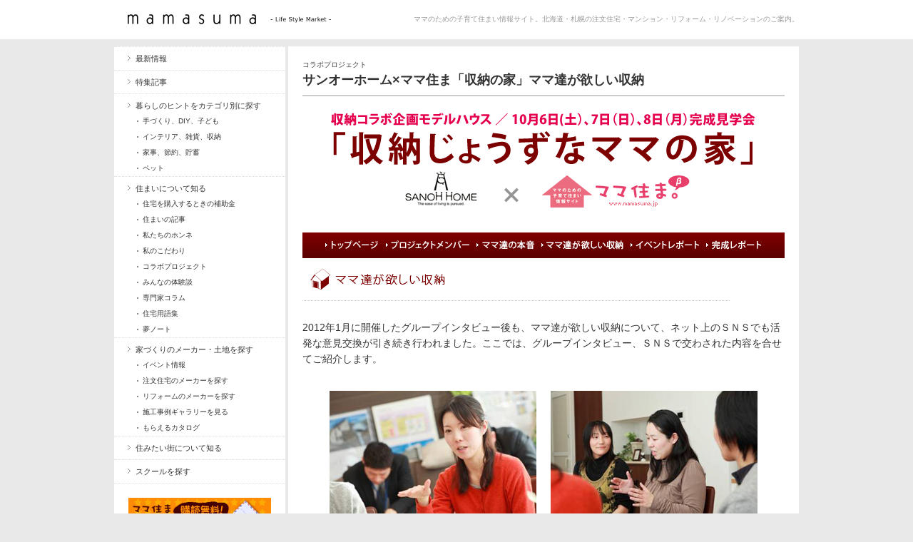

--- FILE ---
content_type: text/html; charset=UTF-8
request_url: https://www.mamasuma.jp/catalog/collabo/1452.html
body_size: 15707
content:
<!DOCTYPE html>

<!-- BEGIN html -->
<html lang="ja">
<!-- Design by AJ Clarke (http://www.wpexplorer.com) - Powered by WordPress (http://wordpress.org) -->

<!-- BEGIN head -->
<head>

<!-- Meta Tags -->
<meta http-equiv="Content-Type" content="text/html; charset=UTF-8" />

<title>  サンオーホーム×ママ住ま「収納の家」ママ達が欲しい収納 | mamasuma</title>
    
<!-- Stylesheet & Favicon -->
<link rel="stylesheet" type="text/css" href="https://www.mamasuma.jp/wp-content/themes/gopress/style.css" />

<!-- WP Head -->
<!-- Google tag (gtag.js) --><script async src="https://www.googletagmanager.com/gtag/js?id=G-MD9GWQCQSS"></script><script>window.dataLayer = window.dataLayer || [];function gtag(){dataLayer.push(arguments);}gtag('js', new Date());gtag('config', 'G-MD9GWQCQSS');</script>
<meta name='robots' content='max-image-preview:large' />
<link rel='dns-prefetch' href='//ajax.googleapis.com' />
<link rel="alternate" title="oEmbed (JSON)" type="application/json+oembed" href="https://www.mamasuma.jp/wp-json/oembed/1.0/embed?url=https%3A%2F%2Fwww.mamasuma.jp%2Fcatalog%2Fcollabo%2F1452.html" />
<link rel="alternate" title="oEmbed (XML)" type="text/xml+oembed" href="https://www.mamasuma.jp/wp-json/oembed/1.0/embed?url=https%3A%2F%2Fwww.mamasuma.jp%2Fcatalog%2Fcollabo%2F1452.html&#038;format=xml" />
<meta name="description" content="2012年1月に開催したグループインタビュー後も、ママ達が欲しい収納について、ネット上のＳＮＳでも活発な意見交換が引き続き行われました。ここでは、グループインタビュー、ＳＮＳで交わされた内容を合せてご紹介します。    Kitchen＜キッチン＞        ストック食品や調味料などをしまえる、適度な広さの食品庫が欲しい    昔の床下収納のように、温度管理できる物がある" /><style id='wp-img-auto-sizes-contain-inline-css' type='text/css'>
img:is([sizes=auto i],[sizes^="auto," i]){contain-intrinsic-size:3000px 1500px}
/*# sourceURL=wp-img-auto-sizes-contain-inline-css */
</style>
<link rel='stylesheet' id='nivoStyleSheet-css' href='https://www.mamasuma.jp/wp-content/plugins/nivo-slider-light/nivo-slider.css?ver=fa77dc93b23404f0ab35d933a730632e' type='text/css' media='all' />
<link rel='stylesheet' id='nivoCustomStyleSheet-css' href='https://www.mamasuma.jp/wp-content/plugins/nivo-slider-light/custom-nivo-slider.css?ver=fa77dc93b23404f0ab35d933a730632e' type='text/css' media='all' />
<link rel='stylesheet' id='vkExUnit_common_style-css' href='https://www.mamasuma.jp/wp-content/plugins/vk-all-in-one-expansion-unit/assets/css/vkExUnit_style.css?ver=9.113.0.1' type='text/css' media='all' />
<style id='vkExUnit_common_style-inline-css' type='text/css'>
:root {--ver_page_top_button_url:url(https://www.mamasuma.jp/wp-content/plugins/vk-all-in-one-expansion-unit/assets/images/to-top-btn-icon.svg);}@font-face {font-weight: normal;font-style: normal;font-family: "vk_sns";src: url("https://www.mamasuma.jp/wp-content/plugins/vk-all-in-one-expansion-unit/inc/sns/icons/fonts/vk_sns.eot?-bq20cj");src: url("https://www.mamasuma.jp/wp-content/plugins/vk-all-in-one-expansion-unit/inc/sns/icons/fonts/vk_sns.eot?#iefix-bq20cj") format("embedded-opentype"),url("https://www.mamasuma.jp/wp-content/plugins/vk-all-in-one-expansion-unit/inc/sns/icons/fonts/vk_sns.woff?-bq20cj") format("woff"),url("https://www.mamasuma.jp/wp-content/plugins/vk-all-in-one-expansion-unit/inc/sns/icons/fonts/vk_sns.ttf?-bq20cj") format("truetype"),url("https://www.mamasuma.jp/wp-content/plugins/vk-all-in-one-expansion-unit/inc/sns/icons/fonts/vk_sns.svg?-bq20cj#vk_sns") format("svg");}
.veu_promotion-alert__content--text {border: 1px solid rgba(0,0,0,0.125);padding: 0.5em 1em;border-radius: var(--vk-size-radius);margin-bottom: var(--vk-margin-block-bottom);font-size: 0.875rem;}/* Alert Content部分に段落タグを入れた場合に最後の段落の余白を0にする */.veu_promotion-alert__content--text p:last-of-type{margin-bottom:0;margin-top: 0;}
/*# sourceURL=vkExUnit_common_style-inline-css */
</style>
<style id='wp-emoji-styles-inline-css' type='text/css'>

	img.wp-smiley, img.emoji {
		display: inline !important;
		border: none !important;
		box-shadow: none !important;
		height: 1em !important;
		width: 1em !important;
		margin: 0 0.07em !important;
		vertical-align: -0.1em !important;
		background: none !important;
		padding: 0 !important;
	}
/*# sourceURL=wp-emoji-styles-inline-css */
</style>
<style id='wp-block-library-inline-css' type='text/css'>
:root{--wp-block-synced-color:#7a00df;--wp-block-synced-color--rgb:122,0,223;--wp-bound-block-color:var(--wp-block-synced-color);--wp-editor-canvas-background:#ddd;--wp-admin-theme-color:#007cba;--wp-admin-theme-color--rgb:0,124,186;--wp-admin-theme-color-darker-10:#006ba1;--wp-admin-theme-color-darker-10--rgb:0,107,160.5;--wp-admin-theme-color-darker-20:#005a87;--wp-admin-theme-color-darker-20--rgb:0,90,135;--wp-admin-border-width-focus:2px}@media (min-resolution:192dpi){:root{--wp-admin-border-width-focus:1.5px}}.wp-element-button{cursor:pointer}:root .has-very-light-gray-background-color{background-color:#eee}:root .has-very-dark-gray-background-color{background-color:#313131}:root .has-very-light-gray-color{color:#eee}:root .has-very-dark-gray-color{color:#313131}:root .has-vivid-green-cyan-to-vivid-cyan-blue-gradient-background{background:linear-gradient(135deg,#00d084,#0693e3)}:root .has-purple-crush-gradient-background{background:linear-gradient(135deg,#34e2e4,#4721fb 50%,#ab1dfe)}:root .has-hazy-dawn-gradient-background{background:linear-gradient(135deg,#faaca8,#dad0ec)}:root .has-subdued-olive-gradient-background{background:linear-gradient(135deg,#fafae1,#67a671)}:root .has-atomic-cream-gradient-background{background:linear-gradient(135deg,#fdd79a,#004a59)}:root .has-nightshade-gradient-background{background:linear-gradient(135deg,#330968,#31cdcf)}:root .has-midnight-gradient-background{background:linear-gradient(135deg,#020381,#2874fc)}:root{--wp--preset--font-size--normal:16px;--wp--preset--font-size--huge:42px}.has-regular-font-size{font-size:1em}.has-larger-font-size{font-size:2.625em}.has-normal-font-size{font-size:var(--wp--preset--font-size--normal)}.has-huge-font-size{font-size:var(--wp--preset--font-size--huge)}.has-text-align-center{text-align:center}.has-text-align-left{text-align:left}.has-text-align-right{text-align:right}.has-fit-text{white-space:nowrap!important}#end-resizable-editor-section{display:none}.aligncenter{clear:both}.items-justified-left{justify-content:flex-start}.items-justified-center{justify-content:center}.items-justified-right{justify-content:flex-end}.items-justified-space-between{justify-content:space-between}.screen-reader-text{border:0;clip-path:inset(50%);height:1px;margin:-1px;overflow:hidden;padding:0;position:absolute;width:1px;word-wrap:normal!important}.screen-reader-text:focus{background-color:#ddd;clip-path:none;color:#444;display:block;font-size:1em;height:auto;left:5px;line-height:normal;padding:15px 23px 14px;text-decoration:none;top:5px;width:auto;z-index:100000}html :where(.has-border-color){border-style:solid}html :where([style*=border-top-color]){border-top-style:solid}html :where([style*=border-right-color]){border-right-style:solid}html :where([style*=border-bottom-color]){border-bottom-style:solid}html :where([style*=border-left-color]){border-left-style:solid}html :where([style*=border-width]){border-style:solid}html :where([style*=border-top-width]){border-top-style:solid}html :where([style*=border-right-width]){border-right-style:solid}html :where([style*=border-bottom-width]){border-bottom-style:solid}html :where([style*=border-left-width]){border-left-style:solid}html :where(img[class*=wp-image-]){height:auto;max-width:100%}:where(figure){margin:0 0 1em}html :where(.is-position-sticky){--wp-admin--admin-bar--position-offset:var(--wp-admin--admin-bar--height,0px)}@media screen and (max-width:600px){html :where(.is-position-sticky){--wp-admin--admin-bar--position-offset:0px}}

/*# sourceURL=wp-block-library-inline-css */
</style><style id='global-styles-inline-css' type='text/css'>
:root{--wp--preset--aspect-ratio--square: 1;--wp--preset--aspect-ratio--4-3: 4/3;--wp--preset--aspect-ratio--3-4: 3/4;--wp--preset--aspect-ratio--3-2: 3/2;--wp--preset--aspect-ratio--2-3: 2/3;--wp--preset--aspect-ratio--16-9: 16/9;--wp--preset--aspect-ratio--9-16: 9/16;--wp--preset--color--black: #000000;--wp--preset--color--cyan-bluish-gray: #abb8c3;--wp--preset--color--white: #ffffff;--wp--preset--color--pale-pink: #f78da7;--wp--preset--color--vivid-red: #cf2e2e;--wp--preset--color--luminous-vivid-orange: #ff6900;--wp--preset--color--luminous-vivid-amber: #fcb900;--wp--preset--color--light-green-cyan: #7bdcb5;--wp--preset--color--vivid-green-cyan: #00d084;--wp--preset--color--pale-cyan-blue: #8ed1fc;--wp--preset--color--vivid-cyan-blue: #0693e3;--wp--preset--color--vivid-purple: #9b51e0;--wp--preset--gradient--vivid-cyan-blue-to-vivid-purple: linear-gradient(135deg,rgb(6,147,227) 0%,rgb(155,81,224) 100%);--wp--preset--gradient--light-green-cyan-to-vivid-green-cyan: linear-gradient(135deg,rgb(122,220,180) 0%,rgb(0,208,130) 100%);--wp--preset--gradient--luminous-vivid-amber-to-luminous-vivid-orange: linear-gradient(135deg,rgb(252,185,0) 0%,rgb(255,105,0) 100%);--wp--preset--gradient--luminous-vivid-orange-to-vivid-red: linear-gradient(135deg,rgb(255,105,0) 0%,rgb(207,46,46) 100%);--wp--preset--gradient--very-light-gray-to-cyan-bluish-gray: linear-gradient(135deg,rgb(238,238,238) 0%,rgb(169,184,195) 100%);--wp--preset--gradient--cool-to-warm-spectrum: linear-gradient(135deg,rgb(74,234,220) 0%,rgb(151,120,209) 20%,rgb(207,42,186) 40%,rgb(238,44,130) 60%,rgb(251,105,98) 80%,rgb(254,248,76) 100%);--wp--preset--gradient--blush-light-purple: linear-gradient(135deg,rgb(255,206,236) 0%,rgb(152,150,240) 100%);--wp--preset--gradient--blush-bordeaux: linear-gradient(135deg,rgb(254,205,165) 0%,rgb(254,45,45) 50%,rgb(107,0,62) 100%);--wp--preset--gradient--luminous-dusk: linear-gradient(135deg,rgb(255,203,112) 0%,rgb(199,81,192) 50%,rgb(65,88,208) 100%);--wp--preset--gradient--pale-ocean: linear-gradient(135deg,rgb(255,245,203) 0%,rgb(182,227,212) 50%,rgb(51,167,181) 100%);--wp--preset--gradient--electric-grass: linear-gradient(135deg,rgb(202,248,128) 0%,rgb(113,206,126) 100%);--wp--preset--gradient--midnight: linear-gradient(135deg,rgb(2,3,129) 0%,rgb(40,116,252) 100%);--wp--preset--font-size--small: 13px;--wp--preset--font-size--medium: 20px;--wp--preset--font-size--large: 36px;--wp--preset--font-size--x-large: 42px;--wp--preset--spacing--20: 0.44rem;--wp--preset--spacing--30: 0.67rem;--wp--preset--spacing--40: 1rem;--wp--preset--spacing--50: 1.5rem;--wp--preset--spacing--60: 2.25rem;--wp--preset--spacing--70: 3.38rem;--wp--preset--spacing--80: 5.06rem;--wp--preset--shadow--natural: 6px 6px 9px rgba(0, 0, 0, 0.2);--wp--preset--shadow--deep: 12px 12px 50px rgba(0, 0, 0, 0.4);--wp--preset--shadow--sharp: 6px 6px 0px rgba(0, 0, 0, 0.2);--wp--preset--shadow--outlined: 6px 6px 0px -3px rgb(255, 255, 255), 6px 6px rgb(0, 0, 0);--wp--preset--shadow--crisp: 6px 6px 0px rgb(0, 0, 0);}:where(.is-layout-flex){gap: 0.5em;}:where(.is-layout-grid){gap: 0.5em;}body .is-layout-flex{display: flex;}.is-layout-flex{flex-wrap: wrap;align-items: center;}.is-layout-flex > :is(*, div){margin: 0;}body .is-layout-grid{display: grid;}.is-layout-grid > :is(*, div){margin: 0;}:where(.wp-block-columns.is-layout-flex){gap: 2em;}:where(.wp-block-columns.is-layout-grid){gap: 2em;}:where(.wp-block-post-template.is-layout-flex){gap: 1.25em;}:where(.wp-block-post-template.is-layout-grid){gap: 1.25em;}.has-black-color{color: var(--wp--preset--color--black) !important;}.has-cyan-bluish-gray-color{color: var(--wp--preset--color--cyan-bluish-gray) !important;}.has-white-color{color: var(--wp--preset--color--white) !important;}.has-pale-pink-color{color: var(--wp--preset--color--pale-pink) !important;}.has-vivid-red-color{color: var(--wp--preset--color--vivid-red) !important;}.has-luminous-vivid-orange-color{color: var(--wp--preset--color--luminous-vivid-orange) !important;}.has-luminous-vivid-amber-color{color: var(--wp--preset--color--luminous-vivid-amber) !important;}.has-light-green-cyan-color{color: var(--wp--preset--color--light-green-cyan) !important;}.has-vivid-green-cyan-color{color: var(--wp--preset--color--vivid-green-cyan) !important;}.has-pale-cyan-blue-color{color: var(--wp--preset--color--pale-cyan-blue) !important;}.has-vivid-cyan-blue-color{color: var(--wp--preset--color--vivid-cyan-blue) !important;}.has-vivid-purple-color{color: var(--wp--preset--color--vivid-purple) !important;}.has-black-background-color{background-color: var(--wp--preset--color--black) !important;}.has-cyan-bluish-gray-background-color{background-color: var(--wp--preset--color--cyan-bluish-gray) !important;}.has-white-background-color{background-color: var(--wp--preset--color--white) !important;}.has-pale-pink-background-color{background-color: var(--wp--preset--color--pale-pink) !important;}.has-vivid-red-background-color{background-color: var(--wp--preset--color--vivid-red) !important;}.has-luminous-vivid-orange-background-color{background-color: var(--wp--preset--color--luminous-vivid-orange) !important;}.has-luminous-vivid-amber-background-color{background-color: var(--wp--preset--color--luminous-vivid-amber) !important;}.has-light-green-cyan-background-color{background-color: var(--wp--preset--color--light-green-cyan) !important;}.has-vivid-green-cyan-background-color{background-color: var(--wp--preset--color--vivid-green-cyan) !important;}.has-pale-cyan-blue-background-color{background-color: var(--wp--preset--color--pale-cyan-blue) !important;}.has-vivid-cyan-blue-background-color{background-color: var(--wp--preset--color--vivid-cyan-blue) !important;}.has-vivid-purple-background-color{background-color: var(--wp--preset--color--vivid-purple) !important;}.has-black-border-color{border-color: var(--wp--preset--color--black) !important;}.has-cyan-bluish-gray-border-color{border-color: var(--wp--preset--color--cyan-bluish-gray) !important;}.has-white-border-color{border-color: var(--wp--preset--color--white) !important;}.has-pale-pink-border-color{border-color: var(--wp--preset--color--pale-pink) !important;}.has-vivid-red-border-color{border-color: var(--wp--preset--color--vivid-red) !important;}.has-luminous-vivid-orange-border-color{border-color: var(--wp--preset--color--luminous-vivid-orange) !important;}.has-luminous-vivid-amber-border-color{border-color: var(--wp--preset--color--luminous-vivid-amber) !important;}.has-light-green-cyan-border-color{border-color: var(--wp--preset--color--light-green-cyan) !important;}.has-vivid-green-cyan-border-color{border-color: var(--wp--preset--color--vivid-green-cyan) !important;}.has-pale-cyan-blue-border-color{border-color: var(--wp--preset--color--pale-cyan-blue) !important;}.has-vivid-cyan-blue-border-color{border-color: var(--wp--preset--color--vivid-cyan-blue) !important;}.has-vivid-purple-border-color{border-color: var(--wp--preset--color--vivid-purple) !important;}.has-vivid-cyan-blue-to-vivid-purple-gradient-background{background: var(--wp--preset--gradient--vivid-cyan-blue-to-vivid-purple) !important;}.has-light-green-cyan-to-vivid-green-cyan-gradient-background{background: var(--wp--preset--gradient--light-green-cyan-to-vivid-green-cyan) !important;}.has-luminous-vivid-amber-to-luminous-vivid-orange-gradient-background{background: var(--wp--preset--gradient--luminous-vivid-amber-to-luminous-vivid-orange) !important;}.has-luminous-vivid-orange-to-vivid-red-gradient-background{background: var(--wp--preset--gradient--luminous-vivid-orange-to-vivid-red) !important;}.has-very-light-gray-to-cyan-bluish-gray-gradient-background{background: var(--wp--preset--gradient--very-light-gray-to-cyan-bluish-gray) !important;}.has-cool-to-warm-spectrum-gradient-background{background: var(--wp--preset--gradient--cool-to-warm-spectrum) !important;}.has-blush-light-purple-gradient-background{background: var(--wp--preset--gradient--blush-light-purple) !important;}.has-blush-bordeaux-gradient-background{background: var(--wp--preset--gradient--blush-bordeaux) !important;}.has-luminous-dusk-gradient-background{background: var(--wp--preset--gradient--luminous-dusk) !important;}.has-pale-ocean-gradient-background{background: var(--wp--preset--gradient--pale-ocean) !important;}.has-electric-grass-gradient-background{background: var(--wp--preset--gradient--electric-grass) !important;}.has-midnight-gradient-background{background: var(--wp--preset--gradient--midnight) !important;}.has-small-font-size{font-size: var(--wp--preset--font-size--small) !important;}.has-medium-font-size{font-size: var(--wp--preset--font-size--medium) !important;}.has-large-font-size{font-size: var(--wp--preset--font-size--large) !important;}.has-x-large-font-size{font-size: var(--wp--preset--font-size--x-large) !important;}
/*# sourceURL=global-styles-inline-css */
</style>

<style id='classic-theme-styles-inline-css' type='text/css'>
/*! This file is auto-generated */
.wp-block-button__link{color:#fff;background-color:#32373c;border-radius:9999px;box-shadow:none;text-decoration:none;padding:calc(.667em + 2px) calc(1.333em + 2px);font-size:1.125em}.wp-block-file__button{background:#32373c;color:#fff;text-decoration:none}
/*# sourceURL=/wp-includes/css/classic-themes.min.css */
</style>
<link rel='stylesheet' id='contact-form-7-css' href='https://www.mamasuma.jp/wp-content/plugins/contact-form-7/includes/css/styles.css?ver=6.1.4' type='text/css' media='all' />
<script type="text/javascript" src="https://ajax.googleapis.com/ajax/libs/jquery/1.7.1/jquery.min.js?ver=1.7.1" id="jquery-js"></script>
<script type="text/javascript" src="https://www.mamasuma.jp/wp-content/plugins/nivo-slider-light/jquery.nivo.slider.pack.js?ver=fa77dc93b23404f0ab35d933a730632e" id="nivoSliderScript-js"></script>
<script type="text/javascript" src="https://www.mamasuma.jp/wp-content/themes/gopress/js/jquery.superfish.js?ver=fa77dc93b23404f0ab35d933a730632e" id="superfish-js"></script>
<script type="text/javascript" src="https://www.mamasuma.jp/wp-content/themes/gopress/js/jquery.slides.min.js?ver=fa77dc93b23404f0ab35d933a730632e" id="slides-js"></script>
<script type="text/javascript" src="https://www.mamasuma.jp/wp-content/themes/gopress/js/jquery.init.js?ver=fa77dc93b23404f0ab35d933a730632e" id="custom-js"></script>
<link rel="https://api.w.org/" href="https://www.mamasuma.jp/wp-json/" /><link rel="alternate" title="JSON" type="application/json" href="https://www.mamasuma.jp/wp-json/wp/v2/posts/1452" /><link rel="canonical" href="https://www.mamasuma.jp/catalog/collabo/1452.html" />
<script type="text/javascript">
/* <![CDATA[ */
	jQuery(document).ready(function($){
		$(".nivoSlider br").each(function(){ // strip BR elements created by Wordpress
			$(this).remove();
		});
		$('.nivoSlider').nivoSlider({
			effect: 'fold', // Specify sets like: 'fold,random,sliceDown'
			slices: 15, // For slice animations
			boxCols: 8, // For box animations
			boxRows: 4, // For box animations
			animSpeed: 500, // Slide transition speed
			pauseTime: 3000, // How long each slide will show
			startSlide: 0, // Set starting Slide (0 index)
			directionNav: true, // Next & Prev navigation
			controlNav: true, // 1,2,3... navigation
			controlNavThumbs: true, // Use thumbnails for Control Nav
			pauseOnHover: true, // Stop animation while hovering
			manualAdvance: false, // Force manual transitions
			prevText: 'Prev', // Prev directionNav text
			nextText: 'Next', // Next directionNav text
			randomStart: false, // Start on a random slide
			beforeChange: function(){}, // Triggers before a slide transition
			afterChange: function(){}, // Triggers after a slide transition
			slideshowEnd: function(){}, // Triggers after all slides have been shown
			lastSlide: function(){}, // Triggers when last slide is shown
			afterLoad: function(){} // Triggers when slider has loaded
		});
	});
/* ]]> */
</script>
<link rel="apple-touch-icon" sizes="180x180" href="/wp-content/uploads/fbrfg/apple-touch-icon.png">
<link rel="icon" type="image/png" sizes="32x32" href="/wp-content/uploads/fbrfg/favicon-32x32.png">
<link rel="icon" type="image/png" sizes="16x16" href="/wp-content/uploads/fbrfg/favicon-16x16.png">
<link rel="manifest" href="/wp-content/uploads/fbrfg/site.webmanifest">
<link rel="shortcut icon" href="/wp-content/uploads/fbrfg/favicon.ico">
<meta name="msapplication-TileColor" content="#da532c">
<meta name="msapplication-config" content="/wp-content/uploads/fbrfg/browserconfig.xml">
<meta name="theme-color" content="#ffffff"><style>.simplemap img{max-width:none !important;padding:0 !important;margin:0 !important;}.staticmap,.staticmap img{max-width:100% !important;height:auto !important;}.simplemap .simplemap-content{display:none;}</style>
<script>var google_map_api_key = "AIzaSyBd3ruCKq8cnluOygpB6q8-Cnvlpyp3_d0";</script><!-- [ VK All in One Expansion Unit OGP ] -->
<meta property="og:site_name" content="mamasuma" />
<meta property="og:url" content="https://www.mamasuma.jp/catalog/collabo/1452.html" />
<meta property="og:title" content="サンオーホーム×ママ住ま「収納の家」ママ達が欲しい収納 | mamasuma" />
<meta property="og:description" content="2012年1月に開催したグループインタビュー後も、ママ達が欲しい収納について、ネット上のＳＮＳでも活発な意見交換が引き続き行われました。ここでは、グループインタビュー、ＳＮＳで交わされた内容を合せてご紹介します。    Kitchen＜キッチン＞        ストック食品や調味料などをしまえる、適度な広さの食品庫が欲しい    昔の床下収納のように、温度管理できる物がある" />
<meta property="og:type" content="article" />
<meta property="og:image" content="https://www.mamasuma.jp/wp-content/uploads/2012/02/sanoh004.jpg" />
<meta property="og:image:width" content="320" />
<meta property="og:image:height" content="200" />
<!-- [ / VK All in One Expansion Unit OGP ] -->
<!-- [ VK All in One Expansion Unit twitter card ] -->
<meta name="twitter:card" content="summary_large_image">
<meta name="twitter:description" content="2012年1月に開催したグループインタビュー後も、ママ達が欲しい収納について、ネット上のＳＮＳでも活発な意見交換が引き続き行われました。ここでは、グループインタビュー、ＳＮＳで交わされた内容を合せてご紹介します。    Kitchen＜キッチン＞        ストック食品や調味料などをしまえる、適度な広さの食品庫が欲しい    昔の床下収納のように、温度管理できる物がある">
<meta name="twitter:title" content="サンオーホーム×ママ住ま「収納の家」ママ達が欲しい収納 | mamasuma">
<meta name="twitter:url" content="https://www.mamasuma.jp/catalog/collabo/1452.html">
	<meta name="twitter:image" content="https://www.mamasuma.jp/wp-content/uploads/2012/02/sanoh004.jpg">
	<meta name="twitter:domain" content="www.mamasuma.jp">
	<!-- [ / VK All in One Expansion Unit twitter card ] -->
			<style type="text/css" id="wp-custom-css">
			/* 管理バーの編集ガイドを非表示 */
.veu_admin_bar_disable_button, .veu_adminEdit { display:none; }
		</style>
		<!-- [ VK All in One Expansion Unit Article Structure Data ] --><script type="application/ld+json">{"@context":"https://schema.org/","@type":"Article","headline":"サンオーホーム×ママ住ま「収納の家」ママ達が欲しい収納","image":"https://www.mamasuma.jp/wp-content/uploads/2012/02/sanoh004.jpg","datePublished":"2012-02-10T00:22:23+09:00","dateModified":"2020-10-06T18:09:59+09:00","author":{"@type":"","name":"WEB管理者","url":"https://www.mamasuma.jp/","sameAs":""}}</script><!-- [ / VK All in One Expansion Unit Article Structure Data ] -->
</head>
<body data-rsssl=1 class="wp-singular post-template-default single single-post postid-1452 wp-theme-gopress">


<div id="header" class="clearfix">
	<div id="header-top" class="clearfix">
        <div id="logo" style="margin-top: 18px;">
        						<a href="https://www.mamasuma.jp/" title="mamasuma"><img src="https://www.mamasuma.jp/wp-content/uploads/2012/09/header_logo.gif" alt="mamasuma" /></a>
			 	          
        </div>
        <!-- END logo -->
        
         
        
       	<div id="site-description">ママのための子育て住まい情報サイト。北海道・札幌の注文住宅・マンション・リフォーム・リノベーションのご案内。</div>
	</div>
</div><!-- END header -->


<div id="wrap" class="clearfix">


<div class="post clearfix">
    <div class="entry clearfix">

        <div class="post-meta single-meta">
<!--
            <ul class="post-categories">
	<li><a href="https://www.mamasuma.jp/category/catalog/collabo" rel="category tag">コラボプロジェクト</a></li></ul> - 2012.02.10-->
            <ul class="post-categories">
	<li><a href="https://www.mamasuma.jp/category/catalog/collabo" rel="category tag">コラボプロジェクト</a></li></ul>        </div>
	<h1 class="single-title">サンオーホーム×ママ住ま「収納の家」ママ達が欲しい収納</h1>

		<div style="text-align:center;"><img fetchpriority="high" decoding="async" src="https://haw101329fkg.smartrelease.jp/information/img/024/title.gif" alt="サンオーホーム×ママ住ま「収納の家」コラボプロジェクト" width="600" height="145" /></div>
<div style="height:20px; clear:both;"></div>
<div style="background-image:url(https://haw101329fkg.smartrelease.jp/information/img/024/menu_bg.gif); text-align:center; height:36px;"><a href="/catalog/collabo/1417.html"><img decoding="async" src="https://haw101329fkg.smartrelease.jp/wp-content/uploads/2012/02/1029_001.gif" alt="" title="1029_001" width="85" height="36" class="alignnone size-full wp-image-2451" /></a><a href="/catalog/collabo/1430.html"><img decoding="async" src="https://haw101329fkg.smartrelease.jp/wp-content/uploads/2012/02/1029_002.gif" alt="" title="1029_002" width="127" height="36" class="alignnone size-full wp-image-2453" /></a><a href="/catalog/collabo/1443.html"><img loading="lazy" decoding="async" src="https://haw101329fkg.smartrelease.jp/wp-content/uploads/2012/02/1029_003.gif" alt="" title="1029_003" width="91" height="36" class="alignnone size-full wp-image-2455" /></a><a href="/catalog/collabo/1452.html"><img loading="lazy" decoding="async" src="https://haw101329fkg.smartrelease.jp/wp-content/uploads/2012/02/1029_004.gif" alt="" title="1029_004" width="125" height="36" class="alignnone size-full wp-image-2457" /></a><a href="/catalog/collabo/1460.html"><img loading="lazy" decoding="async" src="https://haw101329fkg.smartrelease.jp/wp-content/uploads/2012/02/1029_005.gif" alt="" title="1029_005" width="106" height="36" class="alignnone size-full wp-image-2459" /></a><a href="/catalog/collabo/2381.html"><img loading="lazy" decoding="async" src="https://haw101329fkg.smartrelease.jp/wp-content/uploads/2012/02/1029_006.gif" alt="" title="1029_006" width="88" height="36" class="alignnone size-full wp-image-2461" /></a></div>
<div><img loading="lazy" decoding="async" src="https://haw101329fkg.smartrelease.jp/information/img/024/title04.gif" alt="ママ達が欲しい収納" width="600" height="60" /></div>
<div style="height:20px; clear:both;"></div>
<p>2012年1月に開催したグループインタビュー後も、ママ達が欲しい収納について、ネット上のＳＮＳでも活発な意見交換が引き続き行われました。ここでは、グループインタビュー、ＳＮＳで交わされた内容を合せてご紹介します。</p>
<div style="height:20px; clear:both;"></div>
<div style="text-align:center; width:600px; margin:0 auto;">
<div style="width:290px; float:left; "><img loading="lazy" decoding="async" src="https://haw101329fkg.smartrelease.jp/information/img/024/image007.jpg" alt="" width="290" height="200" /></div>
<div style="width:290px; float:right;"><img loading="lazy" decoding="async" src="https://haw101329fkg.smartrelease.jp/information/img/024/image008.jpg" alt="" width="290" height="200" /></div>
</div>
<div style="height:30px; clear:both;"></div>
<div style="background-color:#f7f3eb; padding:30px 35px;">
<div style="font-size:14px; border-bottom: 1px dotted #cccccc; border-top: 1px dotted #cccccc; padding:10px 0; margin-bottom:20px;">Kitchen</div>
<p>	<img loading="lazy" decoding="async" src="https://haw101329fkg.smartrelease.jp/information/img/024/image009.jpg" alt="" width="200" height="250" style="float: right; margin-left:20px;" /></p>
<p><strong>＜キッチン＞</strong></p>
<ul style="margin-top:10px;">
<li>ストック食品や調味料などをしまえる、適度な広さの食品庫が欲しい</li>
<li>昔の床下収納のように、温度管理できる物があると尚良い</li>
<li>高い収納を使用する時や、子どものお手伝い用に、踏み台を収納できると良い</li>
<li>ホットプレート・土鍋・電気鍋など使用頻度の低いアイテムも、必要な時にすぐに取り出せるように、置き場所を確保したい</li>
<li>食器などを含めて物の置き場所があらかじめ提案されていると楽</li>
</ul>
<p></p>
<p><strong>＜キッチンツール＞</strong></p>
<ul style="margin-top:10px;">
<li>立てたり掛けたりする収納はホコリや油が付着しがち</li>
<li>引き出しに入れるとかさばるので、コンロ周りにさっと閉められるカバーがあると、見た目もスッキリでお掃除楽ちん</li>
</ul>
<p></p>
<p><strong>＜エプロン掛け＞</strong></p>
<ul style="margin-top:10px;">
<li>見えない場所にフックがあると良い</li>
</ul>
<p></p>
<p><strong>＜ゴミ＞</strong></p>
<ul style="margin-top:10px;">
<li>意外とかさばるプラスチックゴミや資源ごみ、紙ごみなどをうまく収納出来る容量が欲しい</li>
<li>置き場所やゴミ箱自体の収納など、子どもに荒らされないような工夫をしたい</li>
<li>ゴミ出し日までのゴミを置く場があるといい（見えない収納、消臭も含め）</li>
</ul>
</div>
<div style="height:30px; clear:both;"></div>
<div style="background-color:#f7f3eb; padding:30px 35px;">
<div style="font-size:14px; border-bottom: 1px dotted #cccccc; border-top: 1px dotted #cccccc; padding:10px 0; margin-bottom:20px;">Children&#8217;s Goods</div>
<p>	<img loading="lazy" decoding="async" src="https://haw101329fkg.smartrelease.jp/information/img/024/image010.jpg" alt="" width="200" height="250" style="float: right; margin-left:20px;" /></p>
<p><strong>＜子どもグッズ＞</strong></p>
<ul style="margin-top:10px;">
<li>子どものおもちゃも定位置に管理できるのが理想的<br />
    （見た目も可愛いおもちゃなら、見せる収納も有効）</li>
<li>子どもの作品を飾るスペースと収納スペースの両方は必須<br />
    （つかまり立ちをしても手の届かない高さが理想的）</li>
<li>学校＆幼稚（保育）園からのおたよりを保存しておく<br />
    （重要度により区別する）</li>
<li>習い事グッズの収納庫</li>
</ul>
<p>	<br clear="all" />
</div>
<div style="height:30px; clear:both;"></div>
<div style="background-color:#f7f3eb; padding:30px 35px;">
<div style="font-size:14px; border-bottom: 1px dotted #cccccc; border-top: 1px dotted #cccccc; padding:10px 0; margin-bottom:20px;">Porch</div>
<p>	<img loading="lazy" decoding="async" src="https://haw101329fkg.smartrelease.jp/information/img/024/image011.jpg" alt="" width="200" height="250" style="float: right; margin-left:20px;" /></p>
<p><strong>＜玄関＞</strong></p>
<ul style="margin-top:10px;">
<li>ベビーカーや三輪車、自転車がしまえるスペースがあると良い</li>
<li>ブーツやレインシューズをしまえる場所が欲しい</li>
<li>靴などはお客から見えないように扉で隠したい</li>
<li>玄関を開けた時に臭いがしないように対策したい</li>
</ul>
<p></p>
<p><strong>＜ガーデニング用品置き場＞</strong></p>
<ul style="margin-top:10px;">
<li>じょうろ・液体肥料などの家の中より外に置いておきたいもの</li>
<li>花瓶などの保管場所</li>
</ul>
<p>	<br clear="all" />
</div>
<div style="height:30px; clear:both;"></div>
<div style="background-color:#f7f3eb; padding:30px 35px;">
<div style="font-size:14px; border-bottom: 1px dotted #cccccc; border-top: 1px dotted #cccccc; padding:10px 0; margin-bottom:20px;">Others</div>
<p>	<img loading="lazy" decoding="async" src="https://haw101329fkg.smartrelease.jp/information/img/024/image012.jpg" alt="" width="200" height="250" style="float: right; margin-left:20px;" /></p>
<p><strong>＜季節ごとの収納＞</strong></p>
<ul style="margin-top:10px;">
<li>リビングとは異なる階の廊下に大きな収納を<br />
	（押入のようなもの）</li>
<li>屋根裏などのスペースを利用している人もいる</li>
<li>引き出し式収納の有効活用</li>
<li>奥行きや高さのある収納スペースは、奥のものが取り出しにくいので、引き出し式に収納することによって、奥行きを有効に利用できる（お鍋の蓋を立てられる場所や可動式の仕切りがあるとなお良い）</li>
</ul>
<p></p>
<p><strong>＜季節ごとの大型アイテム＞</strong></p>
<ul style="margin-top:10px;">
<li>専用の収納スペースが欲しい（五月人形・雛人形・クリスマスツリー・スキーウェア＆グッズ）</li>
</ul>
<p></p>
<p><strong>＜書類関係（重要書類・おたより・郵便物）＞</strong></p>
<ul style="margin-top:10px;">
<li>コルクボードを本のように開けるよう二重にして、内側に見られたくない書類を、外側は見せておきたいものを飾るなどの&#8221;隠す＆見せる&#8221;の合わせ技も工夫の一つ</li>
</ul>
<p></p>
<p><strong>＜衣類＞</strong></p>
<ul style="margin-top:10px;">
<li>ウォークインクローゼットは寝室ではなく、脱衣所の横にして動線をスムーズに</li>
<li>ユーティリティにタオルを置く場所が欲しい。欲を言えば、干すスペースも欲しい</li>
<li>ウォークインクローゼット内にカバンや帽子の置き場所があると良い</li>
<li>お客様が衣類を掛けられる素敵な場所があるとなお良い</li>
</ul>
<p></p>
<p><strong>＜車庫＞</strong></p>
<ul style="margin-top:10px;">
<li>収納ボックス<br />
    タイヤ用収納・雪かき道具・お漬物などに対応</li>
</ul>
<p></p>
<p><strong>＜その他＞</strong></p>
<ul style="margin-top:10px;">
<li>汚水用の流し</li>
<li>ママの趣味スペース</li>
<li>ゴミ袋、レジ袋、スーパーの透明ポリ袋、紙袋の美しく、機能的な収納先</li>
<li>文房具の置き場所</li>
</ul>
<p>	<br clear="all" />
</div>
<div style="height:30px; clear:both;"></div>
<p>この他、プロジェクトメンバーの知人・友人が実践する収納ワザや、<br />
メンバーがネットや雑誌などで見た、これは面白いと思うアイディアについても一部、ご紹介します。</p>
<div style="clear:both;"></div>
<div style="float: right; margin-left:20px; margin-top:20px;"><img loading="lazy" decoding="async" src="https://haw101329fkg.smartrelease.jp/information/img/024/image013.jpg" alt="" width="290" height="200" /></div>
<h4 style="font-size:14px; color:#e73e6a;">友人からのアイディア</h4>
<p style="margin-top:10px;"><strong>家庭内住所</strong><br />
家庭内の細かい物や所在が解りにくい物の収納場所を決め、色シールを貼り、収納場所に同じ色のシールを貼って、色で場所を把握する方法。さらに今回のモデルの購入特典で「住所録」をつけては？<br />
（物の一覧と在り処の備忘録、各部屋の間取り図と引き出し内容物一覧、索引機能も）</p>
<div style="clear:both;"></div>
<h4 style="font-size:14px; color:#e73e6a;">ネットや雑誌等で、こんなアイディアは面白いと思ったもの</h4>
<p style="margin-top:10px;"><strong>「達人読者の収納＆インテリア」</strong></p>
<ol style="margin:5px 0 0 25px;">
<li>見せない収納はきっちり分ける<br />
様々な形は箱に入れてカバー、それぞれの量や使用用途に合わせた、解りやすく取り出しやすい収納方法をとる</li>
<li>来客対応などで定位置化した一時置きなども有効利用<br />
洗濯物をしまう前のものや、雑誌の一時避難スペースなど</li>
</ol>
<p style="margin-top:10px;"><strong>「リビング横に納戸」</strong><br />
納戸（小部屋）で、本棚やデスクを配置、ママのワークスペース兼用の空間。引き戸で普段はオープンスペース、来客時は戸を閉めて目隠し出来る。掃除機やミシンを置いたり、雑誌等を避難させることが可能な収納用の小部屋。</p>
<div style="height:20px; clear:both;"></div>
<p style="font-size:10px; text-align:center;"><a href="/catalog/collabo/1417.html">トップページ</a> ｜ <a href="/catalog/collabo/1430.html">プロジェクトメンバー</a> ｜ <a href="/catalog/collabo/1443.html">ママ達の本音</a> ｜ <a href="/catalog/collabo/1452.html">ママ達が欲しい収納</a> ｜ <a href="/catalog/collabo/1460.html">イベントレポート</a> ｜ <a href="/catalog/collabo/2381.html">完成レポート</a></p>
        <div class="clear"></div>

                
        </div>
        <!-- END entry -->
	
	
<!-- You can start editing here. -->


</div>
<!-- END post -->

             
<div id="sidebar" class="clearfix">
	<div class="sidebar-box clearfix"><div class="menu-%e3%82%b5%e3%82%a4%e3%83%89%e3%83%a1%e3%83%8b%e3%83%a5%e3%83%bc-container"><ul id="menu-%e3%82%b5%e3%82%a4%e3%83%89%e3%83%a1%e3%83%8b%e3%83%a5%e3%83%bc" class="menu"><li id="menu-item-2357" class="menu-item menu-item-type-taxonomy menu-item-object-category menu-item-2357"><a href="https://www.mamasuma.jp/category/info">最新情報</a></li>
<li id="menu-item-3246" class="menu-item menu-item-type-taxonomy menu-item-object-category menu-item-3246"><a href="https://www.mamasuma.jp/category/report">特集記事</a></li>
<li id="menu-item-676" class="menu-item menu-item-type-taxonomy menu-item-object-category menu-item-has-children menu-item-676"><a href="https://www.mamasuma.jp/category/market">暮らしのヒントをカテゴリ別に探す</a>
<ul class="sub-menu">
	<li id="menu-item-2426" class="menu-item menu-item-type-taxonomy menu-item-object-category menu-item-2426"><a href="https://www.mamasuma.jp/category/market/kids">手づくり、DIY、子ども</a></li>
	<li id="menu-item-3244" class="menu-item menu-item-type-taxonomy menu-item-object-category menu-item-3244"><a href="https://www.mamasuma.jp/category/market/interior">インテリア、雑貨、収納</a></li>
	<li id="menu-item-3245" class="menu-item menu-item-type-taxonomy menu-item-object-category menu-item-3245"><a href="https://www.mamasuma.jp/category/market/housekeeping">家事、節約、貯蓄</a></li>
	<li id="menu-item-3683" class="menu-item menu-item-type-taxonomy menu-item-object-category menu-item-3683"><a href="https://www.mamasuma.jp/category/market/pet">ペット</a></li>
</ul>
</li>
<li id="menu-item-1505" class="menu-item menu-item-type-taxonomy menu-item-object-category menu-item-has-children menu-item-1505"><a href="https://www.mamasuma.jp/category/library">住まいについて知る</a>
<ul class="sub-menu">
	<li id="menu-item-7608" class="menu-item menu-item-type-custom menu-item-object-custom menu-item-7608"><a href="/info/7426.html">住宅を購入するときの補助金</a></li>
	<li id="menu-item-1506" class="menu-item menu-item-type-taxonomy menu-item-object-category menu-item-1506"><a href="https://www.mamasuma.jp/category/library/feature">住まいの記事</a></li>
	<li id="menu-item-2429" class="menu-item menu-item-type-taxonomy menu-item-object-category menu-item-2429"><a href="https://www.mamasuma.jp/category/library/real">私たちのホンネ</a></li>
	<li id="menu-item-2430" class="menu-item menu-item-type-taxonomy menu-item-object-category menu-item-2430"><a href="https://www.mamasuma.jp/category/library/prejudice">私のこだわり</a></li>
	<li id="menu-item-3477" class="menu-item menu-item-type-taxonomy menu-item-object-category current-post-ancestor current-menu-parent current-post-parent menu-item-3477"><a href="https://www.mamasuma.jp/category/catalog/collabo">コラボプロジェクト</a></li>
	<li id="menu-item-1507" class="menu-item menu-item-type-taxonomy menu-item-object-category menu-item-1507"><a href="https://www.mamasuma.jp/category/library/voice">みんなの体験談</a></li>
	<li id="menu-item-1508" class="menu-item menu-item-type-taxonomy menu-item-object-category menu-item-1508"><a href="https://www.mamasuma.jp/category/library/column">専門家コラム</a></li>
	<li id="menu-item-3216" class="menu-item menu-item-type-taxonomy menu-item-object-category menu-item-3216"><a href="https://www.mamasuma.jp/category/library/glossary">住宅用語集</a></li>
	<li id="menu-item-1984" class="menu-item menu-item-type-taxonomy menu-item-object-category menu-item-1984"><a href="https://www.mamasuma.jp/category/library/dream">夢ノート</a></li>
</ul>
</li>
<li id="menu-item-1509" class="menu-item menu-item-type-taxonomy menu-item-object-category current-post-ancestor menu-item-has-children menu-item-1509"><a href="https://www.mamasuma.jp/category/catalog">家づくりのメーカー・土地を探す</a>
<ul class="sub-menu">
	<li id="menu-item-1843" class="menu-item menu-item-type-taxonomy menu-item-object-category menu-item-1843"><a href="https://www.mamasuma.jp/category/catalog/event">イベント情報</a></li>
	<li id="menu-item-1510" class="menu-item menu-item-type-taxonomy menu-item-object-category menu-item-1510"><a href="https://www.mamasuma.jp/category/catalog/house">注文住宅のメーカーを探す</a></li>
	<li id="menu-item-1844" class="menu-item menu-item-type-taxonomy menu-item-object-category menu-item-1844"><a href="https://www.mamasuma.jp/category/catalog/reform">リフォームのメーカーを探す</a></li>
	<li id="menu-item-4007" class="menu-item menu-item-type-taxonomy menu-item-object-category menu-item-4007"><a href="https://www.mamasuma.jp/category/catalog/gallery">施工事例ギャラリーを見る</a></li>
	<li id="menu-item-7736" class="menu-item menu-item-type-taxonomy menu-item-object-category menu-item-7736"><a href="https://www.mamasuma.jp/category/catalog/catalogform">もらえるカタログ</a></li>
</ul>
</li>
<li id="menu-item-1746" class="menu-item menu-item-type-taxonomy menu-item-object-category menu-item-1746"><a href="https://www.mamasuma.jp/category/guide">住みたい街について知る</a></li>
<li id="menu-item-15217" class="menu-item menu-item-type-taxonomy menu-item-object-category menu-item-15217"><a href="https://www.mamasuma.jp/category/school/details">スクールを探す</a></li>
</ul></div></div><div class="sidebar-box clearfix">			<div class="textwidget"><a href="https://www.mamasuma.jp/click_banner/lime.cgi?magazine" target="_blank"><img src="https://www.mamasuma.jp/wp-content/uploads/2021/09/sidebar_box001.jpg" alt="メールマガジン">

<a href="https://www.mamasuma.jp/click_banner/lime.cgi?R628"><img src="/mamanavi/img/shop_r628.jpg" alt="美容室R628"></a>

<a href="https://www.mamasuma.jp/click_banner/lime.cgi?branzmama" target="_blank"><img src="https://www.mamasuma.jp/wp-content/uploads/2023/09/branz-mama.jpg" alt="東急不動産×ママNavi"></a>

<a href="https://www.mamasuma.jp/click_banner/lime.cgi?mamanavi" target="_blank"><img src="https://www.mamasuma.jp/wp-content/uploads/2021/09/sidebar_bana001.jpg" alt="ママナビ">
</div>
		</div></div>
<!-- END sidebar -->
</div>
<!-- END wrap --> 


<div class="clear"></div>

	<div id="footer-wrap">
        <div id="footer">
        
            <div id="footer-widget-wrap" class="clearfix">
        
                <div class="footer-widget clearfix"><div class="menu-%e3%83%95%e3%83%83%e3%82%bf%e3%83%bc%e3%83%a1%e3%83%8b%e3%83%a5%e3%83%bc-container"><ul id="menu-%e3%83%95%e3%83%83%e3%82%bf%e3%83%bc%e3%83%a1%e3%83%8b%e3%83%a5%e3%83%bc" class="menu"><li id="menu-item-1495" class="menu-item menu-item-type-post_type menu-item-object-page menu-item-1495"><a href="https://www.mamasuma.jp/company">会社概要</a></li>
<li id="menu-item-1500" class="menu-item menu-item-type-post_type menu-item-object-page menu-item-privacy-policy menu-item-1500"><a rel="privacy-policy" href="https://www.mamasuma.jp/privacy">個人情報保護方針</a></li>
<li id="menu-item-1501" class="menu-item menu-item-type-custom menu-item-object-custom menu-item-1501"><a target="_blank" href="https://mammypro2.com/mamasuma/feedback/">お問い合わせ</a></li>
<li id="menu-item-1502" class="menu-item menu-item-type-custom menu-item-object-custom menu-item-1502"><a target="_blank" href="https://mammypro2.com/mamasuma/service/">広告掲載について</a></li>
</ul></div></div>                
		<div id="copyright" class="clearfix">
			COPYRIGHT &copy; 2026 MAMASUMA ALTERNATIVES RIGHTS RESERVED.
		</div>
            
            </div>
		</div>
    </div>



<!-- WP Footer -->
<script type="speculationrules">
{"prefetch":[{"source":"document","where":{"and":[{"href_matches":"/*"},{"not":{"href_matches":["/wp-*.php","/wp-admin/*","/wp-content/uploads/*","/wp-content/*","/wp-content/plugins/*","/wp-content/themes/gopress/*","/*\\?(.+)"]}},{"not":{"selector_matches":"a[rel~=\"nofollow\"]"}},{"not":{"selector_matches":".no-prefetch, .no-prefetch a"}}]},"eagerness":"conservative"}]}
</script>
<script type="text/javascript" src="https://www.mamasuma.jp/wp-includes/js/comment-reply.min.js?ver=fa77dc93b23404f0ab35d933a730632e" id="comment-reply-js" async="async" data-wp-strategy="async" fetchpriority="low"></script>
<script type="text/javascript" src="https://www.mamasuma.jp/wp-includes/js/dist/hooks.min.js?ver=dd5603f07f9220ed27f1" id="wp-hooks-js"></script>
<script type="text/javascript" src="https://www.mamasuma.jp/wp-includes/js/dist/i18n.min.js?ver=c26c3dc7bed366793375" id="wp-i18n-js"></script>
<script type="text/javascript" id="wp-i18n-js-after">
/* <![CDATA[ */
wp.i18n.setLocaleData( { 'text direction\u0004ltr': [ 'ltr' ] } );
//# sourceURL=wp-i18n-js-after
/* ]]> */
</script>
<script type="text/javascript" src="https://www.mamasuma.jp/wp-content/plugins/contact-form-7/includes/swv/js/index.js?ver=6.1.4" id="swv-js"></script>
<script type="text/javascript" id="contact-form-7-js-translations">
/* <![CDATA[ */
( function( domain, translations ) {
	var localeData = translations.locale_data[ domain ] || translations.locale_data.messages;
	localeData[""].domain = domain;
	wp.i18n.setLocaleData( localeData, domain );
} )( "contact-form-7", {"translation-revision-date":"2025-11-30 08:12:23+0000","generator":"GlotPress\/4.0.3","domain":"messages","locale_data":{"messages":{"":{"domain":"messages","plural-forms":"nplurals=1; plural=0;","lang":"ja_JP"},"This contact form is placed in the wrong place.":["\u3053\u306e\u30b3\u30f3\u30bf\u30af\u30c8\u30d5\u30a9\u30fc\u30e0\u306f\u9593\u9055\u3063\u305f\u4f4d\u7f6e\u306b\u7f6e\u304b\u308c\u3066\u3044\u307e\u3059\u3002"],"Error:":["\u30a8\u30e9\u30fc:"]}},"comment":{"reference":"includes\/js\/index.js"}} );
//# sourceURL=contact-form-7-js-translations
/* ]]> */
</script>
<script type="text/javascript" id="contact-form-7-js-before">
/* <![CDATA[ */
var wpcf7 = {
    "api": {
        "root": "https:\/\/www.mamasuma.jp\/wp-json\/",
        "namespace": "contact-form-7\/v1"
    }
};
//# sourceURL=contact-form-7-js-before
/* ]]> */
</script>
<script type="text/javascript" src="https://www.mamasuma.jp/wp-content/plugins/contact-form-7/includes/js/index.js?ver=6.1.4" id="contact-form-7-js"></script>
<script type="text/javascript" id="vkExUnit_master-js-js-extra">
/* <![CDATA[ */
var vkExOpt = {"ajax_url":"https://www.mamasuma.jp/wp-admin/admin-ajax.php","hatena_entry":"https://www.mamasuma.jp/wp-json/vk_ex_unit/v1/hatena_entry/","facebook_entry":"https://www.mamasuma.jp/wp-json/vk_ex_unit/v1/facebook_entry/","facebook_count_enable":"","entry_count":"1","entry_from_post":""};
//# sourceURL=vkExUnit_master-js-js-extra
/* ]]> */
</script>
<script type="text/javascript" src="https://www.mamasuma.jp/wp-content/plugins/vk-all-in-one-expansion-unit/assets/js/all.min.js?ver=9.113.0.1" id="vkExUnit_master-js-js"></script>
<script type="text/javascript" src="https://www.mamasuma.jp/wp-includes/js/hoverIntent.min.js?ver=1.10.2" id="hoverIntent-js"></script>
<script id="wp-emoji-settings" type="application/json">
{"baseUrl":"https://s.w.org/images/core/emoji/17.0.2/72x72/","ext":".png","svgUrl":"https://s.w.org/images/core/emoji/17.0.2/svg/","svgExt":".svg","source":{"concatemoji":"https://www.mamasuma.jp/wp-includes/js/wp-emoji-release.min.js?ver=fa77dc93b23404f0ab35d933a730632e"}}
</script>
<script type="module">
/* <![CDATA[ */
/*! This file is auto-generated */
const a=JSON.parse(document.getElementById("wp-emoji-settings").textContent),o=(window._wpemojiSettings=a,"wpEmojiSettingsSupports"),s=["flag","emoji"];function i(e){try{var t={supportTests:e,timestamp:(new Date).valueOf()};sessionStorage.setItem(o,JSON.stringify(t))}catch(e){}}function c(e,t,n){e.clearRect(0,0,e.canvas.width,e.canvas.height),e.fillText(t,0,0);t=new Uint32Array(e.getImageData(0,0,e.canvas.width,e.canvas.height).data);e.clearRect(0,0,e.canvas.width,e.canvas.height),e.fillText(n,0,0);const a=new Uint32Array(e.getImageData(0,0,e.canvas.width,e.canvas.height).data);return t.every((e,t)=>e===a[t])}function p(e,t){e.clearRect(0,0,e.canvas.width,e.canvas.height),e.fillText(t,0,0);var n=e.getImageData(16,16,1,1);for(let e=0;e<n.data.length;e++)if(0!==n.data[e])return!1;return!0}function u(e,t,n,a){switch(t){case"flag":return n(e,"\ud83c\udff3\ufe0f\u200d\u26a7\ufe0f","\ud83c\udff3\ufe0f\u200b\u26a7\ufe0f")?!1:!n(e,"\ud83c\udde8\ud83c\uddf6","\ud83c\udde8\u200b\ud83c\uddf6")&&!n(e,"\ud83c\udff4\udb40\udc67\udb40\udc62\udb40\udc65\udb40\udc6e\udb40\udc67\udb40\udc7f","\ud83c\udff4\u200b\udb40\udc67\u200b\udb40\udc62\u200b\udb40\udc65\u200b\udb40\udc6e\u200b\udb40\udc67\u200b\udb40\udc7f");case"emoji":return!a(e,"\ud83e\u1fac8")}return!1}function f(e,t,n,a){let r;const o=(r="undefined"!=typeof WorkerGlobalScope&&self instanceof WorkerGlobalScope?new OffscreenCanvas(300,150):document.createElement("canvas")).getContext("2d",{willReadFrequently:!0}),s=(o.textBaseline="top",o.font="600 32px Arial",{});return e.forEach(e=>{s[e]=t(o,e,n,a)}),s}function r(e){var t=document.createElement("script");t.src=e,t.defer=!0,document.head.appendChild(t)}a.supports={everything:!0,everythingExceptFlag:!0},new Promise(t=>{let n=function(){try{var e=JSON.parse(sessionStorage.getItem(o));if("object"==typeof e&&"number"==typeof e.timestamp&&(new Date).valueOf()<e.timestamp+604800&&"object"==typeof e.supportTests)return e.supportTests}catch(e){}return null}();if(!n){if("undefined"!=typeof Worker&&"undefined"!=typeof OffscreenCanvas&&"undefined"!=typeof URL&&URL.createObjectURL&&"undefined"!=typeof Blob)try{var e="postMessage("+f.toString()+"("+[JSON.stringify(s),u.toString(),c.toString(),p.toString()].join(",")+"));",a=new Blob([e],{type:"text/javascript"});const r=new Worker(URL.createObjectURL(a),{name:"wpTestEmojiSupports"});return void(r.onmessage=e=>{i(n=e.data),r.terminate(),t(n)})}catch(e){}i(n=f(s,u,c,p))}t(n)}).then(e=>{for(const n in e)a.supports[n]=e[n],a.supports.everything=a.supports.everything&&a.supports[n],"flag"!==n&&(a.supports.everythingExceptFlag=a.supports.everythingExceptFlag&&a.supports[n]);var t;a.supports.everythingExceptFlag=a.supports.everythingExceptFlag&&!a.supports.flag,a.supports.everything||((t=a.source||{}).concatemoji?r(t.concatemoji):t.wpemoji&&t.twemoji&&(r(t.twemoji),r(t.wpemoji)))});
//# sourceURL=https://www.mamasuma.jp/wp-includes/js/wp-emoji-loader.min.js
/* ]]> */
</script>
</body>
</html>

--- FILE ---
content_type: text/css
request_url: https://www.mamasuma.jp/wp-content/themes/gopress/style.css
body_size: 9531
content:
/*
Theme Name: GoPress
Theme URI: http://www.wpexplorer.com
Description: GoPress, WordPress theme by <a href="http://www.wpexplorer.com">WPExplorer.com</a>
Author: WPExplorer
Version: 1.0
License: Free GPL
*/

/*google font*/
@import url(http://fonts.googleapis.com/css?family=Lora:400,400italic,700,700italic);


/*-----------------------------------------------------------------------------------*
/* = Reset default browser CSS. Based on work by Eric Meyer: http://meyerweb.com/eric/tools/css/reset/index.html
/*-----------------------------------------------------------------------------------*/
html, body, div, span, applet, object, iframe,
h1, h2, h3, h4, h5, h6, p, blockquote, pre,
a, abbr, acronym, address, big, cite, code,
del, dfn, em, font, ins, kbd, q, s, samp,
small, strike, strong, sub, sup, tt, var,
dl, dt, dd, ol, ul, li,
fieldset, form, label, legend,
table, caption, tbody, tfoot, thead, tr, th, td {
	border: 0;
	font-family: inherit;
	font-size: 100%;
	font-style: inherit;
	font-weight: inherit;
	margin: 0;
	outline: 0;
	padding: 0;
	vertical-align: baseline;
}

/* remember to define focus styles! */
:focus {
	outline: 0;
}
body {
	background: #fff;
	line-height: 1;
}
ol, ul {
	list-style: none;
	padding: 0;
	margin: 0;
}

/* tables still need 'cellspacing="0"' in the markup */
table {
	border:0px none;
	border-collapse:collapse;
}
.table1 th {
	border: 1px solid #cccccc;
	font-weight: normal;
	background-color: #f4f4f4;
	width: 80px;
	text-align: left;
	color: #5f7077;
	padding-top: 5px;
	padding-right: 10px;
	padding-bottom: 5px;
	padding-left: 10px;
}
.table1 td {
	border: 1px solid #cccccc;
	padding-top: 5px;
	padding-right: 10px;
	padding-bottom: 5px;
	padding-left: 10px;
}
.table2 th {
	border: 1px solid #cccccc;
	font-weight: normal;
	background-color: #f4f4f4;
	text-align: left;
	color: #5f7077;
	padding-top: 5px;
	padding-right: 10px;
	padding-bottom: 5px;
	padding-left: 10px;
	font-size: 10px;
	line-height: 14px;
}
.table2 td {
	border: 1px solid #cccccc;
	padding-top: 5px;
	padding-right: 10px;
	padding-bottom: 5px;
	padding-left: 10px;
	font-size: 10px;
	line-height: 14px;
}


.entry img{
	-webkit-transition: all 0.2s ease-in-out;
    -moz-transition: all 0.2s ease-in-out;
    -o-transition: all 0.2s ease-in-out;
    -ms-transition: all 0.2s ease-in-out;
    transition: all 0.2s ease-in-out;
}
.entry  a:hover img{
	opacity: 0.5;
}



caption, th, td {
	font-weight: normal;
	text-align: left;
}
blockquote:before, blockquote:after,
q:before, q:after {
	content: "";
}
blockquote, q {
	quotes: "" "";
}
a img {
	border: 0;
}

/* Block elements */
header, hgroup, footer, section, article, aside {
	display: block;
}

/*-----------------------------------------------------------------------------------*
/* = Body, Common Classes & Wrap
/*-----------------------------------------------------------------------------------*/

body {
	background: #e9e9e9;
    font-size: 14px;
    line-height: 1.6em;
    color: #333;
	font-family: '�q���M�m�p�S Pro W3', 'Hiragino Kaku Gothic Pro', '���C���I', Meiryo, '�l�r �o�S�V�b�N', sans-serif;
}
.pp_content_container{
	text-shadow: none;
}
a {
    text-decoration: none;
    color: #ec651b;
}
a:hover {
    text-decoration: underline;
}
p { margin: 0 0 1em }
strong { font-weight: 700 }
em { font-style: italic }
hr{
	outline: none;
	margin: 30px 0;
	border: none;
	border-top: double #ddd;
}
pre{
	font-family: "Trebuchet MS", Arial, Helvetica, sans-serif;
	margin: 20px 0;
	background: #f9f9f9;
	padding: 20px;
	white-space: pre-wrap;       /* css-3 */
	white-space: -moz-pre-wrap;  /* Mozilla */
	white-space: -pre-wrap;      /* Opera 4-6 */
	white-space: -o-pre-wrap;    /* Opera 7 */
	word-wrap: break-word;       /* Internet Explorer 5.5+ */
}
blockquote{
	border-left: 4px solid #ddd;
	padding-left: 20px;
    margin: 30px 0px;
}
.clear { clear: both }
.clearfix:after {
	content: ".";
	display: block;
	height: 0;
	clear: both;
	visibility: hidden;
	font-size: 0;
}
* html .clearfix{ zoom: 1; } /* IE6 */
*:first-child+html .clearfix { zoom: 1; } /* IE7 */
.remove-margin { margin-right: 0 !important }

/*-----------------------------------------------------------------------------------*
/* = Structure
/*-----------------------------------------------------------------------------------*/

#wrap{
	margin: 0 auto;
	width: 960px;
	background-image: url(images/main_bg.gif);
	background-repeat: repeat-y;
}

#index{ }
#archive{
	background-color: #FFFFFF;
	padding: 20px;
}

/*-----------------------------------------------------------------------------------*
/* = Headings
/*-----------------------------------------------------------------------------------*/

h1,
h2,
h3,
h4,
h5,
h6  {
    color: #333;
    line-height: 1.5em;
	font-weight: bold;
}
h1 {
    font-size: 26px;
    margin-bottom: 20px;
    line-height: 1.2em;
}
h2 { font-size: 18px }
h3 { font-size: 16px }
h4 { font-size: 14px; }
h2,
h3,
h4,
h5,
h6 {
    margin-top: 30px;
    margin-bottom: 20px;
}
h1 a,
h2 a,
h3 a,
h4 a { color: #333 }
h2 a:hover,
h3 a:hover,
h4 a:hover { color: #000; text-decoration: none; }

.single-title{
	margin-bottom: 20px;
	font-size: 18px;
	border-bottom-width: 2px;
	border-bottom-style: solid;
	border-bottom-color: #CCCCCC;
	padding-bottom: 10px;
	clear: both;
}

/*-----------------------------------------------------------------------------------*
/* = WordPress Styles
/*-----------------------------------------------------------------------------------*/

/*sticky*/
.sticky{}

/*gallery captio*/
.gallery-caption

/*by post author*/
.bypostauthor{}

/*aligns*/
.aligncenter{ display:block;  margin:0 auto}
.alignright{ float:right;  margin: 10px 0 10px 20px}
.alignleft{ float:left;  margin: 10px 20px 10px 0}

/*floats*/
.floatleft{ float:left}
.floatright{ float:right}

/*text style*/
.textcenter{ text-align:center}
.textright{ text-align:right}
.textleft{ text-align:left}

/*captions*/
.wp-caption{
	border:1px solid #ddd; 
	text-align:center; 
	background-color:#f3f3f3; 
	padding-top:4px; 
	margin:10px; 
	-moz-border-radius:3px; 
	-khtml-border-radius:3px; 
	-webkit-border-radius:3px; 
	border-radius:3px;
}
.wp-caption img{
	margin:0; 
	padding:0; 
	border:0 none;
}
.wp-caption p.wp-caption-text{
	font-size:11px; 
	line-height:17px; 
	padding:0 4px 5px; 
	margin:0;
}

/*smiley reset*/
.wp-smiley{
	margin:0 !important;
	max-height:1em;
}

/*blockquote*/
blockquote.left{
	margin-right:20px;
	text-align:right;
	margin-left:0;
	width:33%;
	float:left;
}
blockquote.right{
	margin-left:20px;
	text-align:left;
	margin-right:0;
	width:33%;
	float:right;
}

/* tag-cloud widget */
.tagcloud a {
	font-family: 'Helvetica Nue', Arial;
	float: left;
	display: block;
    margin-right: 5px;
	margin-bottom: 5px;
    padding: 5px 7px;
	line-height: 1.3em;
	color: #fff !important;
    background: #444;
	font-weight: bold;
	text-decoration: none;
	-webkit-border-radius: 3px;
	-moz-border-radius: 3px;
	border-radius: 3px;
	transition: background 0.3s ease-in-out;
    -webkit-transition: background 0.3s ease-in-out;
    -o-transition: background 0.3s ease-in-out;
    -moz-transition: background 0.3s ease-in-out;
}
.tagcloud a:hover{
	text-shadow: none;
	background: #1f82cb;
	text-decoration: none;
}
/* calendar widget */
/* calendar widget */
#wp-calendar { width: 100% }
#wp-calendar caption {
    text-align: right;
    color: #333;
    font-size: 12px;
    margin-top: 10px;
    margin-bottom: 15px;
}
#wp-calendar thead { font-size: 10px }
#wp-calendar thead th { padding-bottom: 10px }
#wp-calendar tbody { color: #aaa }
#wp-calendar tbody td {
    background: #f5f5f5;
    border: 1px solid #fff;
    text-align: center;
    padding: 4px;
	transition: background 0.3s ease-in-out;
    -webkit-transition: background 0.3s ease-in-out;
    -o-transition: background 0.3s ease-in-out;
    -moz-transition: background 0.3s ease-in-out;
}
#wp-calendar tbody td:hover { background: #fff }
#wp-calendar tbody .pad { background: none }
#wp-calendar tfoot #next {
    font-size: 10px;
    text-transform: uppercase;
    text-align: right;
}
#wp-calendar tfoot #prev {
    font-size: 10px;
    text-transform: uppercase;
    padding-top: 10px;
}

/*-----------------------------------------------------------------------------------*
/* = Headings
/*-----------------------------------------------------------------------------------*/
#page-heading{
	margin-bottom: 20px;
	font-size: 18px;
	border-bottom-width: 2px;
	border-bottom-style: solid;
	border-bottom-color: #CCCCCC;
	padding-bottom: 10px;
	clear: both;
	background-color: #FFFFFF;
}
#page-heading h1,
#page-heading h2{
	font-size: 18px;
	margin: 0px !important;
}

/*-------------------------------------------------*
/* = Header
/*-------------------------------------------------*/
#header {
	margin-bottom: 10px;
	background-color: #FFFFFF;
	height: 55px;
}
#header-top{
	width: 960px;
	margin-right: auto;
	margin-left: auto;
}
#logo{
	float: left;
	margin-left: 17px;
	margin-top: 18px;
}
#logo a{
	padding: 0px;
	margin: 0px;
}
#logo a:hover { color: #000; }

#header-banner{
	text-align: right;
	float: right;
	width: 700px;
}
#site-description{
	font-size: 10px;
	float: right;
	margin-top: 20px;
	line-height: 14px;
	color: #999999;
}

/*-------------------------------------------------*
/* =  Navigation
/*-------------------------------------------------*/
#navigation {
	background: #444;
	height: 55px;
	margin-bottom: 25px;
	border-bottom: 4px solid #ddd;
	font-family: 'Helvetica Nue', Arial;
}
/*** ESSENTIAL Navigation Style ***/
.sf-menu,
.sf-menu * {
    margin: 0;
    padding: 0;
    list-style: none;
}
.sf-menu { line-height: 1.0 }
.sf-menu ul {
    position: absolute;
    top: -999em;
    width: 160px; /* left offset of submenus need to match (see below) */
}
.sf-menu ul li { width: 100% }
.sf-menu li:hover {
    visibility: inherit; /* fixes IE7 'sticky bug' */
}
.sf-menu li {
    float: left;
    position: relative;
}
.sf-menu a {
    display: block;
    position: relative;
}
.sf-menu li:hover ul,
.sf-menu li.sfHover ul {
    left: 0;
    top: 55px; /* match top ul list item height */
    z-index: 99;
}
ul.sf-menu li:hover li ul,
ul.sf-menu li.sfHover li ul { top: -999em }
ul.sf-menu li li:hover ul,
ul.sf-menu li li.sfHover ul {
    left: 180px; /* match ul width */
    top: 0;
}
/*** navigation skin ***/
.sf-menu {
    float: left;
    margin-bottom: 1em;
}
.sf-menu a {
	height: 55px;
	line-height: 55px;
	font-size: 13px;
	font-weight: bold;
    color: #ddd;
	padding: 0 20px;
    text-decoration: none;
	-moz-box-sizing: border-box;
    -webkit-box-sizing: border-box;
    box-sizing: border-box;
}
.sf-menu li{
	padding-right: 2px;
	background-image: url("images/nav-border.png");
	background-position: right top;
	background-repeat: no-repeat;
}
/*
.sf-menu li:last-child{
	background-image: none;
}
*/
.sf-menu a:focus,
.sf-menu a:hover,
.sf-menu a:active,
.sf-menu li.sfHover > a {
	color: #fff;
	background-color: #000;
}
#navigation .current-menu-item {
	
}
#navigation .current-menu-item > a:first-child {
	color: #fff;
	background-color: #000;
	border-bottom: 4px solid #1f82cb;
	height: 59px;
	line-height: 59px;
	margin-left: -1px;
}
/*Subs*/
.sf-menu ul{
	background: #444;
	-moz-box-shadow: 0 0 3px rgba(0,0,0,.4);
	-webkit-box-shadow: 0 0 3px rgba(0,0,0,.4);
	box-shadow:  0 0 3px rgba(0,0,0,.4);
}
.sf-menu ul a{
	margin: 0px;
	font-size: 12px;
	padding: 15px 20px;
	line-height: 1em;
	height: auto;
	font-weight: normal;
	background-image: none;
}
.sf-menu ul li{
	border: none;
	background-image: none;
}
.sf-menu ul a:focus,
.sf-menu ul a:hover,
.sf-menu ul a:active {
	color: #fff;
}
.sf-menu ul .current-menu-item a{
	color: #fff;
	border: none !important;
}
.sf-menu ul li:last-child{
	border-bottom: 0px;
}


/*-----------------------------------------------------------------------------------*/
/* = Image Slider
/*-----------------------------------------------------------------------------------*/

#slider-wrap{
	width: 676px;
	padding: 20px 20px 52px 20px;
	background-color: #FFFFFF;
}

#home-slides{
	width: 676px;
	min-height: 100px;
	position: relative;
	background:url("images/loader.gif") no-repeat 50% 50%;
	border-bottom: 6px solid #ddd;
}

/*homepage specific*/
#home-slides img{
	display: block;
	margin: 0;
	padding: 0;
}
#home-slides .slides_container {
	width:676px;
	height: 200px;
	overflow: hidden;
}
#home-slides .slides_container .slide,
#home-slides .slides_container .video-slide div {
	width: 676px;
	display:block;
}
#home-slides .caption{
	position: absolute;
	width: 295px;
	height: auto;
	left: 0px;
	color: #fff;
	padding: 30px;
	top: 10px;
	right: 0px;
}
#home-slides .caption h2,
#home-slides .caption h3{
	font-size: 21px;
	color: #fff;
	margin: 0;
	line-height: 28px;
}
#home-slides .caption p{
	color: #fff;
	font-size: 10px;
	line-height: 14px;
}

#home-slides .prev,
#home-slides .next{
	display: block !important;
	position: absolute;
	right: 0px;
	bottom: -45px;
	width: 25px;
	height: 25px;
	text-indent: -9999px;
	z-index:90;
	transition: background 0.3s ease-in-out;
    -webkit-transition: background 0.3s ease-in-out;
    -o-transition: background 0.3s ease-in-out;
    -moz-transition: background 0.3s ease-in-out;
}
#home-slides .prev{
	right: 30px;
	background: #000 url("images/sliders/arrow-left.png") center center no-repeat;
}
#home-slides .next{
	background: #000 url("images/sliders/arrow-right.png") center center no-repeat;
}
#home-slides .prev:hover,
#home-slides .next:hover{
	background-color: #1f82cb;
}

#home-slides .pagination{
	position: absolute;
	left: 0px;
	bottom: -45px;
}
#home-slides .pagination li{
	float: left;
}
#home-slides .pagination a{
	display: block;
	float: left;
	width: 25px;
	height: 25px;
	line-height: 25px;
	text-decoration: none;
	text-align: center;
	color: #666;
	background: #eee;
	font-family: 'Helvetica Nue', Arial;
	font-size: 13px;
	margin-right: 5px;
	transition: background 0.3s ease-in-out;
    -webkit-transition: background 0.3s ease-in-out;
    -o-transition: background 0.3s ease-in-out;
    -moz-transition: background 0.3s ease-in-out;
}
#home-slides .pagination a:hover{
	background-color: #d5d5d5;
	color: #333;
}
#home-slides .pagination .current a{
	background: #1f82cb;
	color: #fff;
}

/*-----------------------------------------------------------------------------------*
/* = Posts & Pages
/*-----------------------------------------------------------------------------------*/
.post{
	float: right;
	width: 716px;
	overflow: hidden;
}
.full-width{
	float: none !important;
	width: 100% !important;
	padding: none !important;
	border: none !important;
}
.loop-box{
	background-color: #FFFFFF;
	padding: 20px;
	border-top-width: 4px;
	border-top-style: solid;
	border-top-color: #e9e9e9;
}
.loop-box h3 {
	font-size: 12px;
	margin-top: 0px;
	margin-right: 0px;
	margin-bottom: 15px;
	margin-left: 0px;
}
.loop-box h3.title {
	border-bottom-width: 2px;
	border-bottom-style: solid;
	border-bottom-color: #dedede;
}
.loop-entry{
	float: left;
	width: 198px;
	margin-right: 20px;
	border-right-width: 1px;
	border-right-style: dotted;
	border-right-color: #CCCCCC;
	padding-right: 20px;
}
.remove-margin{
	margin-right: 0px;
	border-right-width: 0px;
	padding-right: 0px;
}

.loop-entry p{
	font-size: 10px;
	line-height: 14px;
}
.loop-entry p:last-child{
	font-size: 10px;
	line-height: 14px;
	margin: 0;
}
.loop-entry-thumbnail{
	position: relative;
}
.loop-entry-thumbnail img{
	display: block;
	margin: 0px;
	-webkit-transition: all 0.2s ease-in-out;
    -moz-transition: all 0.2s ease-in-out;
    -o-transition: all 0.2s ease-in-out;
    -ms-transition: all 0.2s ease-in-out;
    transition: all 0.2s ease-in-out;
}
.loop-entry-thumbnail a:hover img{
	border-color: #1f82cb;
	opacity: 0.8;
}
.loop-entry h2{
	margin-top: 0px;
	margin-bottom: 5px;
	font-size: 12px;
}
.loop-entry h2 a{
	text-decoration: underline;
}
.loop-entry h2 a:hover {
	text-decoration: none;
}
.post-meta{
	font-size: 10px;
	color: #3f3f3f;
	margin-top: 5px;
}
.post-meta a{
	color: #3f3f3f;
}
.post-categories{
	float: left;
	margin-right: 5px;
}
.single-meta{
	font-size: 10px;
	margin-top: -5px;
}

.newsBOX{
}
.newsBOX a{
	color: #3f3f3f;
	display: block;
	padding-top: 5px;
	padding-bottom: 5px;
}
.newsBOX li{
	border-bottom-width: 1px;
	border-bottom-style: dotted;
	border-bottom-color: #CCCCCC;
}
.news-meta{
	font-size: 10px;
	color: #3f3f3f;
	width: 76px;
	float: left;
	padding-top: 5px;
	padding-bottom: 5px;
}
.news-title{
	font-size: 12px;
	width: 600px;
	float: left;
}

.eventBOX{
}
.eventBOX a{
	color: #3f3f3f;
	display: block;
	padding-top: 5px;
	padding-bottom: 5px;
}
.eventBOX li{
	border-bottom-width: 1px;
	border-bottom-style: dotted;
	border-bottom-color: #CCCCCC;
}
.event-meta53{
	width: 76px;
	height:21px;
	float: left;
	background-image: url(images/icon53.gif);
	background-repeat: no-repeat;
	background-position: left 10px;
}
.event-meta54{
	width: 76px;
	height:21px;
	float: left;
	background-image: url(images/icon54.gif);
	background-repeat: no-repeat;
	background-position: left 10px;
}
.event-meta55{
	width: 76px;
	height:21px;
	float: left;
	background-image: url(images/icon55.gif);
	background-repeat: no-repeat;
	background-position: left 10px;
}
.event-title{
	font-size: 12px;
	width: 600px;
	float: left;
}





/*entry*/
.entry {
	background-color: #FFFFFF;
	padding: 20px;
}
.entry ul,
.entry ol {
    margin-bottom: 30px;
	margin-left: 30px;
	list-style: inherit;
}
.entry ol{
	list-style: decimal !important;
}

.single-meta ul{
	margin: 0px;
	list-style-type: none;
}
.single-meta li{
	display: inline;
	margin-right: 5px;
}




/*thumbnail*/
.post-thumbnail{
	margin-top: -10px;
	margin-bottom: 30px;
}
.post-thumbnail img{
	display: block;
}


/*post tags*/
.post-tags {
    margin-right: 10px;
    margin-top: 30px;
    font-size: 12px;
}
.post-tags a {
}

/*next prev*/

#post-nextprev{
	border-bottom: double #ddd;
	padding-bottom: 15px;
	margin-bottom: 15px;
}
#post-prev{
	float: right;
	text-align: right;
}


/*-----------------------------------------------------------------------------------*
/* = Pagination
/*-----------------------------------------------------------------------------------*/
.post-pagination{
	clear: both;
	width: 100%;
	padding-top: 30px;
}
.post-pagination a,
.post-pagination span
{
	font-size: 11px;
    line-height: 30px;
    height: 30px;
    width: 30px;
    text-align: center;
    margin-right: 5px;
    display: block;
    float: left;
	color: #666;
	background: #eee;
	-webkit-border-radius: 2px;
	-moz-border-radius: 2px;
	border-radius: 2px;
}
.post-pagination a:hover,
.post-pagination span.current{
    text-decoration: none;
	color: #fff;
	background: #1f82cb;
}

/*-----------------------------------------------------------------------------------*
/* = Comments
/*-----------------------------------------------------------------------------------*/
#commentsbox {
	width: 100%;
	overflow: hidden;
	margin-top: 30px;
}
#comments{
	text-transform: none;
	font-weight: bold;
	font-size: 14px;
	margin-top: 20px;
	margin-bottom: 30px;
	padding-bottom: 10px;
	border-bottom: double #ddd;
}
#commentsbox ol,
#commentsbox ul {
    list-style: none;
    margin: 0 !important;
}
#commentsbox li { }
.children {
    list-style: none;
    margin: 30px 0 0;
    text-indent: 0;
}
.children li.depth-2 { margin: 0 0 0px 65px }
.children li.depth-3 { margin: 0 0 0px 65px }
.children li.depth-4 { margin: 0 0 0px 65px }
.children li.depth-5 { margin: 0 0 0px 65px }
.children li.depth-6 { margin: 0 0 0px 65px }
.children li.depth-7 { margin: 0 0 0px 65px }
.children li.depth-8 { margin: 0 0 0px 65px }
.children li.depth-9 { margin: 0 0 0px 65px }
.children li.depth-10 { margin: 0 0 0px 65px }
.comment-body {
    position: relative;
	margin-left: 65px;
	border-bottom: 1px solid #eee;
	padding-bottom: 20px;
	margin-bottom: 20px;
}
.comment-body p{
	margin-bottom: 15px !important;
}
.reply{
	display: none;
	position: absolute;
	top: 10px;
	right: 10px;
}
.comment-reply-link {
	font-size: 10px;
}
.comment-reply-link:hover{
}
.comment-body:hover .reply{
	display: block;
}
#commentsbox .avatar {
	position: absolute;
	top: 0px;
	left: -65px;
	height: 40px;
	width: 40px;
	border: 4px solid #eee;
}
.comment-author {
	font-weight: bold;
	color: #333;
}
.says { display: none }
.comment-meta{
	margin-bottom: 10px;
}
.comment-meta a {
    font-size: 11px;
    font-style: italic;
}
.cancel-comment-reply {
	margin-top: -10px;
}
.cancel-comment-reply a {
    line-height: 20px;
    height: 20px;
}
.cancel-comment-reply a:hover{
	text-decoration: underline;
}
#comments-respond {
	clear: left;
	text-transform: none;
	font-weight: bold;
	font-size: 14px;
	margin-top: 0px;
	margin-bottom: 10px;
}
#comments-respond-meta{
	font-size: 11px;
}
#commentform label {
    display: block;
}
#commentform input#author,
#commentform input#email,
#commentform input#url {
	font-size: 12px;
	width: 45%;
    outline: none;
	padding: 10px 5px;
	margin-top: 10px;
	border: none;
	outline: none;
	-webkit-border-radius: 1px;
	-moz-border-radius: 1px;
	border-radius: 1px;
	border: 1px solid #ddd;
	background: #fff;
	-webkit-border-radius: 3px;
	-moz-border-radius: 3px;
	border-radius: 3px;
}
#commentform textarea {
	font-size: 12px;
    display: block;
	padding: 10px;
	width: 95%;
	margin-top: 10px;
	border: none;
	outline: none;
	background-color: #fff;
	border: 1px solid #ddd;
	-webkit-border-radius: 3px;
	-moz-border-radius: 3px;
	border-radius: 3px;
}
#commentform input#author:focus,
#commentform input#email:focus,
#commentform input#url:focus,
#commentform textarea:focus {

}
#commentSubmit {
	font-size: 12px;
	margin-top: -5px;
	margin-bottom: 20px;
	outline: none;
	padding: 0px !important;
}


/*-----------------------------------------------------------------------------------*/
/* = Form Styling
/*-----------------------------------------------------------------------------------*/
input[type="date"],
input[type="text"],
input[type="password"],
input[type="email"] {
	margin-top: -12px;
}
input[type="date"],
input[type="text"],
input[type="password"],
input[type="email"],
textarea {
    color: #333;
    padding: 7px;
   	border: 1px solid #ddd;
    background: #fff;
	-webkit-border-radius: 2px;
    -moz-border-radius: 2px;
    border-radius: 2px;
}
input[type="date"]:focus,
input[type="text"]:focus,
input[type="password"]:focus,
input[type="email"]:focus,
textarea:focus {
	background: #fff;
	border: 1px solid #bdbdbd !important;
	color: #444;
	-webkit-box-shadow: inset 1px 1px 4px rgba(0,0,0,0.1);
	-moz-box-shadow: inset 1px 1px 4px rgba(0,0,0,0.1); 
	box-shadow: inset 1px 1px 4px rgba(0,0,0,0.1); 
}
/*contact form 7 specific*/
.wpcf7-form{
	margin-top: 40px;
}
.wpcf7 input[type="text"] {
	width: 250px;
}

.wpcf7 textarea {
    width: 95%;
	margin-top: 5px;
}
.wpcf7-form p {
	margin: 0;
	margin-bottom: 20px;
	font-weight: bold;
	}
.wpcf7-submit{
	margin-top: -5px;
}

div.wpcf7-validation-errors,
.wpcf7-not-valid-tip { 
	text-shadow: none;
	border: transparent !important;
	background: #f9cd00;
	-webkit-border-radius: 5px;
	-moz-border-radius: 5px;
	border-radius: 5px; 
	padding: 10px !important;
	font-weight: bold;
	color: #9C6533;
	text-shadow: 1px 1px 1px rgba(255,255,255, 0.4);
	text-align: center;
	margin: 0 !important;
} 
div.wpcf7-validation-errors{
	width: 95%;
	padding: 10px 5px !important;
}

.wpcf7-not-valid-tip {
	display: block;
	position: relative !important;
	top: 0 !important;
	left: 0 !important;
	background: #FFF780 !important;
	font-size: 12px !important;
	margin-top: 8px !important;
	width: 40% !important;
}
span.wpcf7-not-valid-tip{
	text-align: center;
	text-shadow: none;
	padding: 5px;
	font-size: 11px;
	background: #ff5454 !important;
	border-color: #ff5454;
	color: #fff !important;
	-webkit-border-radius: 3px;
	-moz-border-radius: 3px;
	border-radius: 3px;
}
.wpcf7-mail-sent-ok{
	text-align: center;
	text-shadow: none;
	padding: 10px;
	font-size: 11px;
	background: #59a80f !important;
	border-color: #59a80f;
	color: #fff;
	-webkit-border-radius: 3px;
	-moz-border-radius: 3px;
	border-radius: 3px;
}

/*-----------------------------------------------------------------------------------*/
/* = Clean button
/*-----------------------------------------------------------------------------------*/	
input[type="clean-button"],
.wpcf7-submit,
#commentSubmit {
    background: #eee; /* Old browsers */
    background: -moz-linear-gradient(top, rgba(255,255,255,.2) 0%, rgba(0,0,0,.2) 100%); /* FF3.6+ */
    background: -webkit-gradient(linear, left top, left bottom, color-stop(0%,rgba(255,255,255,.2)), color-stop(100%,rgba(0,0,0,.2))); /* Chrome,Safari4+ */
    background: -webkit-linear-gradient(top, rgba(255,255,255,.2) 0%,rgba(0,0,0,.2) 100%); /* Chrome10+,Safari5.1+ */
    background: -o-linear-gradient(top, rgba(255,255,255,.2) 0%,rgba(0,0,0,.2) 100%); /* Opera11.10+ */
    background: -ms-linear-gradient(top, rgba(255,255,255,.2) 0%,rgba(0,0,0,.2) 100%); /* IE10+ */
    background: linear-gradient(top, rgba(255,255,255,.2) 0%,rgba(0,0,0,.2) 100%); /* W3C */
    border: 1px solid #aaa;
    border-top: 1px solid #ccc;
    border-left: 1px solid #ccc;
    padding: 4px 12px;
    -moz-border-radius: 3px;
    -webkit-border-radius: 3px;
    border-radius: 3px;
    color: #444;
    display: inline-block;
    font-size: 11px;
    font-weight: bold;
    text-decoration: none;
    text-shadow: 0 1px rgba(255, 255, 255, .75);
    cursor: pointer;
    margin-bottom: 20px;
    line-height: 21px;
    font-family: "HelveticaNeue", "Helvetica Neue", Helvetica, Arial, sans-serif;
}
input[type="clean-button"]:hover,
.wpcf7-submit:hover,
#commentSubmit:hover {
    color: #222;
    background: #ddd; /* Old browsers */
    background: -moz-linear-gradient(top, rgba(255,255,255,.3) 0%, rgba(0,0,0,.3) 100%); /* FF3.6+ */
    background: -webkit-gradient(linear, left top, left bottom, color-stop(0%,rgba(255,255,255,.3)), color-stop(100%,rgba(0,0,0,.3))); /* Chrome,Safari4+ */
    background: -webkit-linear-gradient(top, rgba(255,255,255,.3) 0%,rgba(0,0,0,.3) 100%); /* Chrome10+,Safari5.1+ */
    background: -o-linear-gradient(top, rgba(255,255,255,.3) 0%,rgba(0,0,0,.3) 100%); /* Opera11.10+ */
    background: -ms-linear-gradient(top, rgba(255,255,255,.3) 0%,rgba(0,0,0,.3) 100%); /* IE10+ */
    background: linear-gradient(top, rgba(255,255,255,.3) 0%,rgba(0,0,0,.3) 100%); /* W3C */
    border: 1px solid #888;
    border-top: 1px solid #aaa;
    border-left: 1px solid #aaa;
}
input[type="clean-button"]:active,
ul.portfolio-filter a.active,
.wpcf7-submit:active,
#commentSubmit:active {
    border: 1px solid #666;
    background: #ccc; /* Old browsers */
    background: -moz-linear-gradient(top, rgba(255,255,255,.35) 0%, rgba(10,10,10,.4) 100%); /* FF3.6+ */
    background: -webkit-gradient(linear, left top, left bottom, color-stop(0%,rgba(255,255,255,.35)), color-stop(100%,rgba(10,10,10,.4))); /* Chrome,Safari4+ */
    background: -webkit-linear-gradient(top, rgba(255,255,255,.35) 0%,rgba(10,10,10,.4) 100%); /* Chrome10+,Safari5.1+ */
    background: -o-linear-gradient(top, rgba(255,255,255,.35) 0%,rgba(10,10,10,.4) 100%); /* Opera11.10+ */
    background: -ms-linear-gradient(top, rgba(255,255,255,.35) 0%,rgba(10,10,10,.4) 100%); /* IE10+ */
    background: linear-gradient(top, rgba(255,255,255,.35) 0%,rgba(10,10,10,.4) 100%); /* W3C */
}
input[type="clean-button"].full-width {
    width: 100%;
    padding-left: 0 !important;
    padding-right: 0 !important;
    text-align: center;
}

/*-----------------------------------------------------------------------------------*
/* = Sidebar
/*-----------------------------------------------------------------------------------*/
#sidebar {
	width: 240px;
	float: left;
	background-color: #FFFFFF;
}
.sidebar-box {
}
.sidebar-box h4 {
	font-size: 14px;
    margin-top: 0px !important;
    margin-bottom: 10px;
}
.sidebar-box h4 span{
}
.sidebar-box ul {
	list-style: none;
	list-style-position: inside;
	margin: 0px;
	padding: 0px;
}

.sidebar-box ul.menu li {
	font-size: 11px;
	background-image: url(images/sidebar_menu_ya.gif);
	background-repeat: no-repeat;
	background-position: 15px 10px;
	border-bottom-width: 1px;
	border-bottom-style: dotted;
	border-bottom-color: #dedede;
}
.sidebar-box ul.menu li a{
	color: #333333;
	display: block;
	padding-top: 5px;
	padding-bottom: 5px;
	padding-left: 30px;
}

.sidebar-box ul.sub-menu {
	margin-top: -5px;
}
.sidebar-box ul.sub-menu li {
	font-size: 10px;
	background-image: url(images/sidebar_menu_maru.gif);
	background-repeat: no-repeat;
	background-position: 28px 6px;
	border-bottom-style: none;
}
.sidebar-box ul.sub-menu li a{
	color: #333333;
	display: block;
	padding-top: 0px;
	padding-bottom: 0px;
	padding-left: 40px;
}




.sidebar-box ul.menu li:first-child{
	border-top-width: 1px;
	border-top-style: dotted;
	border-top-color: #dedede;
}
.sidebar-box ul.sub-menu li:first-child{
	border-top-style: none;
}

.sidebar-box .textwidget{
	padding: 20px 20px 10px 20px;
}


/*flickr widget*/
.gopress-flickr-widget{
	list-style: none !important;
	border: none;
	margin-right: -7px;
}
.gopress-flickr-widget li{
	border: none;
}
.gopress-flickr-widget a{
	float: left;
	width: 50px;
	height: 50px;
	margin-right: 7px;
	margin-bottom: 7px;
	border: 5px solid #0d0e10;
	-webkit-transition: all 0.2s ease-in-out;
    -moz-transition: all 0.2s ease-in-out;
    -o-transition: all 0.2s ease-in-out;
    -ms-transition: all 0.2s ease-in-out;
    transition: all 0.2s ease-in-out;
}
.gopress-flickr-widget a:hover{
	border-color: #1f82cb;
}
.gopress-flickr-widget img{
	display: block;
	width: 50px;
	height: 50px;
}


/*-----------------------------------------------------------------------------------*
/* = Search Bar
/*-----------------------------------------------------------------------------------*/
#searchbar {
    display: block;
    position: relative;
	width: 200px;
	margin-bottom: 4px;
}
#search {
    position: relative;
    width: 160px;
    padding: 10px 30px 10px 10px;
    outline: none;
	color: #666;
	margin: 0;
}
#searchsubmit {
    position: absolute;
    right: 10px;
    top: 50%;
	margin-top: -7px;
    background: url(images/search.png) no-repeat;
    text-indent: -9999px;
    border: none;
    outline: none;
    width: 15px;
    height: 15px;
	cursor: pointer;
}

.search-portfolio-thumb{
	float: left;
	margin-right: 20px;
}
.search-portfolio-thumb img{
	margin: 0px;
	padding: 0px;
	display: block;
	-webkit-transition: opacity 0.2s ease-in-out;
    -moz-transition: opacity 0.2s ease-in-out;
    -o-transition: opacity 0.2s ease-in-out;
    -ms-transition: opacity 0.2s ease-in-out;
    transition: opacity 0.2s ease-in-out;
}
.search-portfolio-thumb:hover img{
	-moz-opacity: 0.8;
    -khtml-opacity: 0.8;
    opacity: 0.8;
}


/*-----------------------------------------------------------------------------------*/
/* = Footer
/*-----------------------------------------------------------------------------------*/	

#footer-wrap{
	width: 100%;
	background: #000000;
	margin-top: 10px;
}
#footer{
	width: 940px;
	margin: 0 auto;
	color: #ffffff;
}
#footer a{
	color: #ffffff;
	text-decoration: none;
	font-size: 10px;
}
#footer a:hover{
	color: #ffffff;
	text-decoration: underline;
	font-size: 10px;
}


/*footer widgets*/
#footer-widget-wrap{
}
#footer-left,
#footer-middle,
#footer-right{
	float: left;
	width: 280px;
	margin-top: 30px;
}
#footer-right{
}
#footer-middle{
	margin-left: 40px;
	margin-right: 40px;
}
#footer-right{
}


.footer-widget{
	color: #ffffff;
	padding-top: 20px;
}
.footer-widget h4{
	color: #fff;
	font-size: 16px;
	margin: 0 0 20px;
}
.footer-widget li{
	border-left-width: 1px;
	border-left-style: solid;
	border-left-color: #333333;
	float: left;
	margin: 0px;
	padding: 0px 10px;
}
.footer-widget ul li:first-child{
}
.footer-widget li:first-child{
	border-left-width: 0px;
	border-left-style: none;
	border-left-color: #FFFFFF;
}

/*flickr widget footer*/
#footer .gopress-flickr-widget li{
	border: 0px;
	padding: 0px;
}
#footer .gopress-flickr-widget{
	margin-right: -4px;
}
#footer .gopress-flickr-widget a{
	float: left;
	width: 57px;
	height: 57px;
	margin-right: 4px;
	margin-bottom: 4px;
	border: 5px solid #222;
	-webkit-transition: all 0.2s ease-in-out;
    -moz-transition: all 0.2s ease-in-out;
    -o-transition: all 0.2s ease-in-out;
    -ms-transition: all 0.2s ease-in-out;
    transition: all 0.2s ease-in-out;
}
#footer .gopress-flickr-widget a:hover{
	border-color: #1f82cb;
}
#footer .gopress-flickr-widget img{
	display: block;
	width: 57px;
	height: 57px;
}

#copyright{
	font-size: 8px;
	padding-top: 40px;
	text-align: right;
	padding-bottom: 20px;
}
#designby{
	text-align: right;
}

/*-----------------------------------------------------------------------------------*
/* Main Shortcodes
/*-----------------------------------------------------------------------------------*/

/*columns*/
.one-half{ width:48%; }
.one-third{ width:30.66%; }
.two-third{ width:65.33%; }
.one-fourth{ width:22%; }
.three-fourth{ width:74%; }
.one-fifth{ width:16.8%; }
.one-sixth{ width:13.33%; }
.one-half, .one-third, .two-third, .one-fourth, .three-fourth, .one-fifth, .one-sixth {
	position:relative; margin-right:4%; float:left;
}


.column-last{margin-right: 0px;}
.column-first{margin-left: 0px;}

/*box shortcodes*/
.box-shortcode {
    margin: 5px 0px;
    padding: 10px;
	color: #fff;
	font-size: 13px;
	font-weight: bold;
	font-family: 'Helvetica Nue', Arial;
}
.box-gray {
	color: #666;
    background-color: #eee;
}
.box-black {
    background-color: #000;
}
.box-red {
    background-color: #e62727;
}
.box-green {
    background-color: #91bd09;
}
.box-blue {
    background-color: #00ADEE;
}
/*highlights*/
.text-highlight {
	padding: 2px;
	text-shadow: none !important;
}
.highlight-yellow,
.highlight-yellow a {
    background-color: #FFF7A8;
    color: #695D43;
}
.highlight-pink,
.highlight-pink a {
    background-color: #F7DEEB;
    color: #724473;
}
.highlight-purple,
.highlight-purple a {
    background-color: #E0DBF6;
    color: #5C5577;
}
.highlight-blue,
.highlight-blue a {
    background-color: #D7F0FF;
    color: #2A67A4;
}
.highlight-green,
.highlight-green a {
    background-color: #E7FFCE;
    color: #47630A;
}
.highlight-red,
.highlight-red a {
    background: #FFCEBE;
    color: #A22121;
}
.highlight-gray,
.highlight-gray a {
    background-color: #EBEBEB;
    color: #787777;
}

/*Other buttons*/
.button{
	font-family: 'Helvetica Nue', Arial;
	font-size: 12px;
	margin-right: 5px;
	margin-top: 5px;
}
.button, .button span {
	display: inline-block;
	-webkit-border-radius: 3px;
	-moz-border-radius: 3px;
	border-radius: 3px;
}
.button {
	white-space: nowrap;
	line-height:1em;
	position:relative;
	outline: none;
	overflow: visible; /* removes extra side padding in IE */
	cursor: pointer;
	border: 1px solid #999;/* IE */
	border: rgba(0, 0, 0, .2) 1px solid;/* Saf4+, Chrome, FF3.6 */
	border-bottom:rgba(0, 0, 0, .4) 1px solid;
	-webkit-box-shadow: 0 1px 2px rgba(0,0,0,.2);
	-moz-box-shadow: 0 1px 2px rgba(0,0,0,.2);
	box-shadow: 0 1px 2px rgba(0,0,0,.2);
	background: -moz-linear-gradient(
		center top,
		rgba(255, 255, 255, .1) 0%,
		rgba(0, 0, 0, .1) 100%
	);/* FF3.6 */
	background: -webkit-gradient(
		linear,
		center bottom,
		center top,
		from(rgba(0, 0, 0, .1)),
		to(rgba(255, 255, 255, .1))
	);/* Saf4+, Chrome */
	filter:  progid:DXImageTransform.Microsoft.gradient(startColorStr='#19FFFFFF', EndColorStr='#19000000'); /* IE6,IE7 */
	-ms-filter: "progid:DXImageTransform.Microsoft.gradient(startColorStr='#19FFFFFF', EndColorStr='#19000000')"; /* IE8 */
	-moz-user-select: none;
	-webkit-user-select:none;
	-khtml-user-select: none;
	user-select: none;
	margin-bottom:10px;
}
.button.full, .button.full span {
	display: block;
}
.button:hover, .button.hover {
	background: -moz-linear-gradient(
		center top,
		rgba(255, 255, 255, .2) 0%,
		rgba(255, 255, 255, .1) 100%
	);/* FF3.6 */
	background: -webkit-gradient(
		linear,
		center bottom,
		center top,
		from(rgba(255, 255, 255, .1)),
		to(rgba(255, 255, 255, .2))
	);/* Saf4+, Chrome */
	filter:  progid:DXImageTransform.Microsoft.gradient(startColorStr='#33FFFFFF', EndColorStr='#19FFFFFF'); /* IE6,IE7 */
	-ms-filter: "progid:DXImageTransform.Microsoft.gradient(startColorStr='#33FFFFFF', EndColorStr='#19FFFFFF')"; /* IE8 */
}
.button:active, .button.active {
	top:1px;
}
.button span {
	position: relative;
	color:#fff;
	font-weight: bold;
	text-shadow: 0 1px 1px rgba(0, 0, 0, 0.25);
	border-top: rgba(255, 255, 255, .3) 1px solid;
	padding:0.8em 1.3em;
	line-height:1em;
	text-decoration:none;
	text-align:center;
	white-space: nowrap;
}
.button.black {
	background-color: #333333;
}
.button.gray {
	background-color: #666666;
}
.button.light-gray {
	background-color: #D5D2D2;
	text-shadow: 1px 1px 0px #FFF;
}
.button.light-gray span{
	color: #242424;
	text-shadow: 1px 1px 0px #e7e7e7;
	border-top: rgba(255, 255, 255, .6) 1px solid;
}
.button.red {
	background-color: #e62727;
}
.button.orange {
	background-color: #ffa302;
}
.button.magenta {
	background-color: #A9014B;
}
.button.yellow {
	background-color: #ffb515;
}
.button.blue {
	background-color: #00ADEE;
}
.button.pink {
	background-color: #e22092;
}
.button.green {
	background-color: #91bd09;
}
.button.rosy {
	background-color: #F16C7C;
}
.button.brown {
	background-color: #804000;
}
.button.purple {
	background-color: #800080;
}
.button.cyan {
	background-color: #46C7C7;
}
.button.gold {
	background-color: #D4A017;
}
